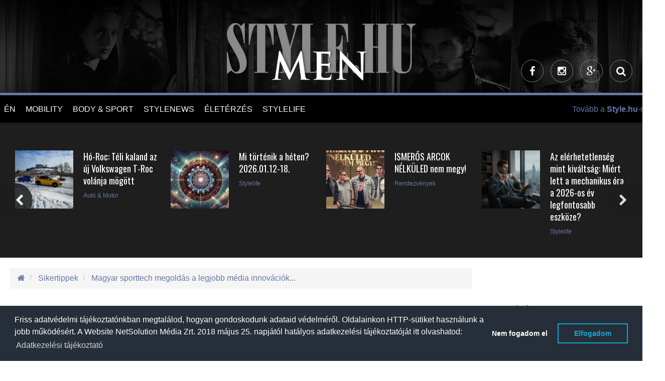

--- FILE ---
content_type: text/html; charset=UTF-8
request_url: https://www.menstyle.hu/hir/Magyar-sporttech-megoldas-a-legjobb-media-innovaciok-kozott/28490/sikertippek/
body_size: 20584
content:
 <!doctype html>
<html>
  <head>

		<meta http-equiv="Content-Type" content="text/html; charset=utf-8" />
		<link rel="canonical" href="https://www.menstyle.hu/hir/Magyar-sporttech-megoldas-a-legjobb-media-innovaciok-kozott/28490/sikertippek/" />

    <title>Magyar sporttech megoldás a legjobb média innovációk között</title>
    <meta name="description" content="Az egyre népszerűbb magyar digitális megoldást jelölték az OTT (''over-the-top” médiaszolgáltatás) „Legjobb Tech Startup Cég” díjára, több innovatív sporttechnológiai vállalkozással együtt.">
    
                <meta property="article:tag" content="innováció" />
            
                <meta property="article:tag" content="Seyu" />
            
                <meta property="article:tag" content="sport" />
            
                <meta property="article:tag" content="sporttech" />
            
                <meta property="article:tag" content="startup" />
            
                <meta property="article:tag" content="" />
            
    <meta name="viewport" content="width=device-width, initial-scale=1.0, minimum-scale=1.0, maximum-scale=1.0, user-scalable=no">
    <script src="https://kit.fontawesome.com/bfcb87dfc4.js" crossorigin="anonymous"></script>
          <script src="https://maps.googleapis.com/maps/api/js?v=3.exp&sensor=false&region=ES"></script>
          <!-- <script src="https://code.jquery.com/jquery-1.12.0.min.js"></script> -->
      <script src="//cdnjs.cloudflare.com/ajax/libs/jquery/1.12.0/jquery.min.js"></script>
      
      
      <script type="text/javascript" src="https://cdnjs.cloudflare.com/ajax/libs/jquery.lazy/1.7.11/jquery.lazy.min.js"></script>
      <script>
       
        $(function() {
          $('.lazy').Lazy({
            // your configuration goes here
            scrollDirection: 'vertical',
            effect: 'fadeIn',
            visibleOnly: true,
            onError: function(element) {
              console.log('error loading ' + element.data('src'));
            }
          });
        });

         
        $( document ).ready(function() {
          $('.lazy').Lazy({
            // your configuration goes here
            scrollDirection: 'vertical',
            effect: 'fadeIn',
            visibleOnly: true,
            onError: function(element) {
              console.log('error loading ' + element.data('src'));
            }
          });  
        });
        
      </script>
                


		<!-- website favicon -->
		<link href="https://www.menstyle.hu/themes/style-theme/img/menstyle-favicon-16.ico" rel="shortcut icon" type="image/x-icon" />

		<!-- Fav and touch icons -->
		<link rel="apple-touch-icon-precomposed" sizes="144x144" href="https://www.menstyle.hu/themes/style-theme/img/menstyle-favicon-144.png?v=1768633589"/>
		<link rel="apple-touch-icon-precomposed" sizes="114x114" href="https://www.menstyle.hu/themes/style-theme/img/menstyle-favicon-114.png?v=1768633589"/>
		<link rel="apple-touch-icon-precomposed" sizes="72x72" href="https://www.menstyle.hu/themes/style-theme/img/menstyle-favicon-72.png?v=1768633589"/>
		<link rel="apple-touch-icon-precomposed" href="https://www.menstyle.hu/themes/style-theme/img/menstyle-favicon-57.png?v=1768633589"/>
		<link rel="shortcut icon" href="https://www.menstyle.hu/themes/style-theme/img/menstyle-favicon-16.png?v=1768633589"/>

    <meta property="og:type" content="article"/>
  	<meta property="og:title" content="Magyar sporttech megoldás a legjobb média innovációk között"/>
		<meta property="og:url" content="https://www.menstyle.hu/hir/Magyar-sporttech-megoldas-a-legjobb-media-innovaciok-kozott/28490/sikertippek/"/>
		<meta property="og:site_name" content="MenStyle.hu"/>
		<meta property="fb:admins" content="100000223924958,1553837088,1240012232,1714005844,100004648742657,100001187174366"/>
    <meta property="fb:app_id" content="182518611849793"/>
    <meta property="og:description" content="Az egyre népszerűbb magyar digitális megoldást jelölték az OTT (''over-the-top” médiaszolgáltatás) „Legjobb Tech Startup Cég” díjára, több innovatív sporttechnológiai vállalkozással együtt."/>
		<meta property="og:image" content="https://static.stylemagazin.hu/medias/155717/712x380/_2b5542748ac9287bd2db7f7915cf1f72.jpg"/>

          <meta name="ff:section" content="Sikertippek">
    




		
        <link href='https://fonts.googleapis.com/css?family=Roboto+Condensed:400,300&subset=latin,latin-ext' rel='stylesheet' type='text/css'>
        <link href='https://fonts.googleapis.com/css?family=Oswald:400,700&subset=latin,latin-ext' rel='stylesheet' type='text/css'>

        <link rel="stylesheet" media="screen" href="https://www.menstyle.hu/themes/style-theme/bower_components/owlcarousel/owl-carousel/owl.carousel.css?v=1768633589">
        <link rel="stylesheet" media="screen" href="https://www.menstyle.hu/themes/style-theme/bower_components/owlcarousel/owl-carousel/owl.theme.css?v=1768633589">
        <link rel="stylesheet" media="screen" href="https://www.menstyle.hu/themes/style-theme/css/menstyle.css?v=1768633589">

        <style media="screen">

        .single-post pre {
            text-align: center;
            text-transform: uppercase;
            font-family: "Oswald",sans-serif;
            font-size: 18px;
            background: transparent;
            border-radius: 0;
            border-color: #b79346;
            margin: 20px auto;
            display: table;
            padding: 10px 25px;

          }

          .single-post pre:hover {
            background: #b79346;
            color: #fff;
          }

          .single-post pre:hover a {
            color: #fff;
          }
          
        </style>

            
      <script async src="//twpasol.com/c/style.hu.js"></script>


    </head>
    <body>
    	<!-- Google Tag Manager -->
		<noscript><iframe src="//www.googletagmanager.com/ns.html?id=GTM-WTQCMV"
		height="0" width="0" style="display:none;visibility:hidden"></iframe></noscript>
		<script>(function(w,d,s,l,i){w[l]=w[l]||[];w[l].push({'gtm.start':
		new Date().getTime(),event:'gtm.js'});var f=d.getElementsByTagName(s)[0],
		j=d.createElement(s),dl=l!='dataLayer'?'&l='+l:'';j.async=true;j.src=
		'//www.googletagmanager.com/gtm.js?id='+i+dl;f.parentNode.insertBefore(j,f);
		})(window,document,'script','dataLayer','GTM-WTQCMV');</script>
		<!-- End Google Tag Manager -->


      <!-- Ouibounce Modal -->
    <div id="ouibounce-modal">
      <div class="underlay"></div>
      <div class="modal">
        <div class="modal-title">
          <h3>Ne maradj le a legjobb írásainkról!</h3>
        </div>
        <div class="modal-body">
          <div class="row">
            <div class="col-sm-12 text-center">

            </div>
          </div>
          <div class="row">
            <div class="col-sm-2"></div>
            <div class="col-sm-8">
              <p>
                Kövess minket Facebookon.
              </p>
              <!-- Facebook page box -->
                            <div class="fb-page" data-href="https://www.facebook.com/menstylehu/" data-width="250" data-small-header="false" data-adapt-container-width="true" data-hide-cover="false" data-show-facepile="true"><blockquote cite="https://www.facebook.com/stylemagazin/" class="fb-xfbml-parse-ignore"><a href="https://www.facebook.com/stylemagazin/">Stylemagazin</a></blockquote></div>

            </div>
            
          </div>
        </div>

        <div class="modal-footer">
          <p>bezárom</p>
        </div>
      </div>
    </div>

    <script src="/static/javascript/ouibounce.min.js"></script>
    <script type="text/javascript">



      // if you want to use the 'fire' or 'disable' fn,
     // you need to save OuiBounce to an object
     var _ouibounce = ouibounce(document.getElementById('ouibounce-modal'), {
       aggressive: false,
       cookieName: 'ouiBounceUserCookie',
       timer: 0,
       cookieExpire: 30,
       callback: function() { console.log('ouibounce fired!'); }
     });

     $('body').on('click', function() {
       $('#ouibounce-modal').hide();
     });

     $('#ouibounce-modal .modal-footer').on('click', function() {
       $('#ouibounce-modal').hide();
     });

     $('#ouibounce-modal .modal').on('click', function(e) {
       e.stopPropagation();
     });


       // detect mobile device
       var mobile = navigator.userAgent.match(/Android|BlackBerry|iPhone|iPad|iPod|Opera Mini|IEMobile|webOS/i);
       if (mobile) {
         //console.log('mobile:', mobile);
         setTimeout(function(){

           function setCookie(cname, cvalue, exdays) {
                var d = new Date();
                d.setTime(d.getTime() + (exdays*24*60*60*1000));
                var expires = "expires="+ d.toUTCString();
                document.cookie = cname + "=" + cvalue + ";" + expires + ";path=/";
            }

            function getCookie(cname) {
                var name = cname + "=";
                var ca = document.cookie.split(';');
                for(var i = 0; i <ca.length; i++) {
                    var c = ca[i];
                    while (c.charAt(0)==' ') {
                        c = c.substring(1);
                    }
                    if (c.indexOf(name) == 0) {
                        return c.substring(name.length,c.length);
                    }
                }
                return "-1";
            }

            //console.log( 'cookie:', getCookie('ouiBounceUserCookie')  );
           if (getCookie('ouiBounceUserCookie') > -1 ) {
            //console.log("Mobile cookie - true");
           } else {
             //console.log("Mobile cookie - false");
            _ouibounce.fire();
            setCookie('ouiBounceUserCookie',1,30);
           }
          //console.log("Mobile modal fired");

        }, 15000);
       } else {
         //console.log( "desktop");
       }



    </script>
  
        <div id="fb-root"></div>
<!-- --><style>

header .row .btn-circle-gold:nth-child(5) {
display: none;
}

header .row .btn-circle-gold .fa.fa-tiktok {
position: relative;
}

header .row .btn-circle-gold .fa.fa-tiktok::before {
    content: "";
 background-image: url('https://www.stylemagazin.hu/static/files/img/tiktok.svg');
    width: 18px;
    height: 18px;
    display: block;
    background-repeat: no-repeat;
    opacity: 0.3;
}

blockquote.tiktok-embed,
blockquote.instagram-media {
border-left: 0 !important;
}

blockquote.tiktok-embed::before,
blockquote.tiktok-embed::after,
blockquote.instagram-media::before,
blockquote.instagram-media::after {
display: none !important;
}

.instagram-media {
margin-left: auto !important;
margin-right: auto !important;
}

.menu-banner {
    z-index: 1;

    width: 200px;
    top: 55px;
    left: 160px;
}

.menu-banner img {
width: 100%;
}

li.sponzored-menu-item .menu-banner {
    top: 0px;
    left: 200px;
}

.article-details__date {
display: none !important;
}

.article-details__author::before {
display: none !important;
}

</style>
<script src="https://shield.pages.dev/js/shield.min.js"></script>

<div id="sb-site" class="wrapper">

    
<header
  class="hidden-xs hidden-sm text-center clearfix header-light "
    style="background-image: url('https://www.menstyle.hu/themes/style-theme/img/menstyle-header2-bg.jpg')"
  >
        <div class="row">
        <div class="col-sm-12 logo-cont">
            <a href="/">
                <img
                    src="https://www.menstyle.hu/themes/style-theme/img/menstyle-logo-main-light.png"
                    data-at2x="https://www.menstyle.hu/themes/style-theme/img/menstyle-logo-main-light@2x.png" alt="www.menstyle.hu">
            </a>
        </div>
    </div>
    <div class="row">
        <div class="col-sm-12 text-right">
                       
                                              <a class="btn-circle btn-circle-inverse" target="_blank" href="https://www.facebook.com/pages/MenStyle/259241710764693"><i class="fa fa-facebook"></i></a>
                                                              <a class="btn-circle btn-circle-inverse" target="_blank" href="https://instagram.com/menstyle.hu"><i class="fa fa-instagram"></i></a>
                                                              <a class="btn-circle btn-circle-inverse" target="_blank" href="https://plus.google.com/b/105494397501948632620/105494397501948632620/posts"><i class="fa fa-google-plus"></i></a>
                            
                          <a class="btn-circle btn-circle-inverse search-icon hidden-md" href="#"><i class="fa fa-search"></i></a>
            
          
        </div>
    </div>

</header>

<div class="cd-user-modal">
    <div class="cd-user-modal-container">

        <div id="cd-search" class="cd-search"> 

            <form action="/kulcsszo-kereses/" method="GET">
                <input type="text" id="search_keyword" class="cd-search-keyworld" name="kulcsszo" placeholder="Keresés a cikkek között">
                <button type="submit" name="search_keyword_submit" class="cd-search-button"><i class="fa fa-search"></i></button>
            </form>

        </div> 

        <a href="#0" class="cd-close-form"><i class="fa fa-times-circle-o"></i></a>
    </div><!-- .cd-user-modal-container -->
</div><!-- .cd-user-modal --><!-- Revive - Skin banner -->
<div class="skin-container visible-lg">
<div class="skin-left-cont">
<ins data-revive-zoneid="11" data-revive-id="bd7ebcb26b7f2964c3d99b70dc3c6f36"></ins>
</div><!-- .skin-left-cont -->
<div class="skin-right-cont">
<ins data-revive-zoneid="12" data-revive-id="bd7ebcb26b7f2964c3d99b70dc3c6f36"></ins>
</div><!-- .skin-right-cont -->
</div>
<!-- Revive - Skin banner -->
    <section class="left-wrapper left-wrapper-fluid hidden-xs">
      <div class="left-cont">
        
<div class="row">
	<div class="col-md-11 col-lg-9">
		<ul class="main-menu" role="navigation">
			<li class="logo-cont">
				<h1 class="hidden-xs hidden-lg hidden-sm ">STYLE.HU</h1>
				<h2 class="hidden-xs hidden-lg hidden-sm ">Élni tudni kell</h2>
				<a href="/">
					<img
					src="https://www.menstyle.hu/themes/style-theme/img/menstyle-logo-mobile.png"
					data-at2x="https://www.menstyle.hu/themes/style-theme/img/menstyle-logo-mobile@2x.png">
				</a>
			</li>

			
                <li>
                                        <div  >
                    
                                                <a href="https://www.menstyle.hu/en/"  >
                            ÉN                        </a>
                                        </div>
                    
                                            <ul>
                                                        <li  >
                                                                <a href="https://www.menstyle.hu/divathirek/" title="Divathírek"  >
                                    Divathírek                                </a>
                            </li>
                                                        <li  >
                                                                <a href="https://www.menstyle.hu/apa-lettem/" title="Apa mappa"  >
                                    Apa mappa                                </a>
                            </li>
                                                        <li  >
                                                                <a href="https://www.menstyle.hu/apolt-vagyok/" title="Ápolt vagyok"  >
                                    Ápolt vagyok                                </a>
                            </li>
                                                    </ul>
                                    </li>

                
                <li>
                                        <div  >
                    
                                                <a href="https://www.menstyle.hu/mobility/"  >
                            MOBILITY                        </a>
                                        </div>
                    
                                            <ul>
                                                        <li  >
                                                                <a href="https://www.menstyle.hu/auto-motor/" title="Autó & Motor"  >
                                    Autó & Motor                                </a>
                            </li>
                                                    </ul>
                                    </li>

                
                <li>
                                        <div  >
                    
                                                <a href="https://www.menstyle.hu/body-and-sport/"  >
                            BODY & SPORT                        </a>
                                        </div>
                    
                                            <ul>
                                                        <li  >
                                                                <a href="https://www.menstyle.hu/mindent-a-testnek/" title="Mindent a testnek"  >
                                    Mindent a testnek                                </a>
                            </li>
                                                    </ul>
                                    </li>

                
                <li>
                                        <div  >
                    
                                                <a href="https://www.menstyle.hu/stylenews-menstyle/"  >
                            STYLENEWS                        </a>
                                        </div>
                    
                                            <ul>
                                                        <li  >
                                                                <a href="https://www.menstyle.hu/kikapcsolo/" title="Kikapcsoló"  >
                                    Kikapcsoló                                </a>
                            </li>
                                                        <li  >
                                                                <a href="https://www.menstyle.hu/cool-tura/" title="Kultúra"  >
                                    Kultúra                                </a>
                            </li>
                                                    </ul>
                                    </li>

                
                <li>
                                        <div  >
                    
                                                <a href="https://www.menstyle.hu/eleterzes/"  >
                            ÉLETÉRZÉS                        </a>
                                        </div>
                    
                                            <ul>
                                                        <li  >
                                                                <a href="https://www.menstyle.hu/egeszseg/" title="Egészség"  >
                                    Egészség                                </a>
                            </li>
                                                        <li  >
                                                                <a href="https://www.menstyle.hu/mindent-egymasert/" title="Mindent egymásért"  >
                                    Mindent egymásért                                </a>
                            </li>
                                                        <li  >
                                                                <a href="https://www.menstyle.hu/a-kenyeztetes-eszkozei/" title="A kényeztetés eszközei"  >
                                    A kényeztetés eszközei                                </a>
                            </li>
                                                    </ul>
                                    </li>

                
                <li>
                                        <div  >
                    
                                                <a href="https://www.menstyle.hu/stylelife/"  >
                            STYLELIFE                        </a>
                                        </div>
                    
                                            <ul>
                                                        <li  >
                                                                <a href="https://www.menstyle.hu/interjuk-menstyle/" title="Interjúk"  >
                                    Interjúk                                </a>
                            </li>
                                                        <li  >
                                                                <a href="https://www.menstyle.hu/utazas/" title="Utazás"  >
                                    Utazás                                </a>
                            </li>
                                                        <li  >
                                                                <a href="https://www.menstyle.hu/design/" title="Otthon & Design"  >
                                    Otthon & Design                                </a>
                            </li>
                                                        <li  >
                                                                <a href="https://www.menstyle.hu/gasztronomia/" title="Gasztronómia"  >
                                    Gasztronómia                                </a>
                            </li>
                                                    </ul>
                                    </li>

                		</ul>

	</div>
	<div class="col-md-1 col-lg-3 trend-container text-left"> <!-- hidden-md  -->

				<style media="screen">

		.user-meta {
			margin-top: -4px;
		}

		.user-meta .btn-default {
			background-color: transparent;
			color: #b79346;
			border: 1px solid #b79346;
		}

		.user-meta .dropdown-menu {
			background-color: #000;
			border-radius: 0;
			border: 1px solid #b79346;
			margin-top: -1px;
		}

		.user-meta .dropdown-menu a {
			color: #b79346;
		}

		.user-meta .dropdown-menu .divider {
			background-color: #404040;
		}



		</style>

					<div class="pull-right text-right">
				<a href="http://www.stylemagazin.hu">Tovább a <strong>Style.hu</strong>-ra! &nbsp;&nbsp;&nbsp;</a>
			</div>
		
	</div>
</div>
<div class="banner-container">
	<a href="http://www.menstyle.hu" target="_blank">
		<img alt="" src="/themes/style-theme/img/menstyle-logo.png">
	</a>
</div><!-- .banner-container --><div class="banner-container text-center">
	<a href="http://www.style.hu" target="_blank">
		<img alt="" src="/themes/style-theme/img/style-logo-mobile.png">
	</a>
</div><!-- .banner-container -->      </div><!-- .left-cont -->
    </section><!-- /.left-wrapper -->

    
    <div class="main-wrapper no-right-sidebar">

        <section class="center-wrapper">

            <!-- Revive - Billboard - 1 -->
<style>
.style-billboard-container-desktop ins { display: flex; justify-content: center; }

.style-billboard-container-desktop {
margin-left: -25px;
margin-top: -25px;
    margin-bottom: 20px;
}

.style-billboard-container-desktop img {
width: 100%;
}

</style>
<div class="hidden-xs style-billboard-container-desktop">
<ins data-revive-zoneid="4" data-revive-id="bd7ebcb26b7f2964c3d99b70dc3c6f36"></ins>
</div>
<!-- Revive - Billboard - 1 --><!-- Revive - Mobil - 1 -->
<style>
.style-billboard-container-mobile {
text-align:center;
display: flex;
flex-direction: column;
align-items:center;
justify-content:center;
/*
margin-left:-20px;
margin-right:-20px;
*/
}
</style>

<div class="visible-xs style-billboard-container-mobile">
<ins data-revive-zoneid="10" data-revive-id="bd7ebcb26b7f2964c3d99b70dc3c6f36"></ins>

</div>

<!-- Revive - Mobil - 1 -->
            <div class="horizontal-container dark start-slider-container main-content-slider clearfix">

    <div class="row hc-body ">
        <div class="col-sm-12">
            <div class="owl-carousel" id="start-slider-carousel" style="margin-left:-10px;">

                
                
                    <div class="hc-item item-layout-horizontal underline">

                      
                        <div class="hc-image">
                          <a href="https://www.menstyle.hu/kiemelt-hir/Ho-Roc-Teli-kaland-az-uj-Volkswagen-T-Roc-volanja-mogott/31061/auto-motor/mobility/?utm_source=stylehu&utm_medium=referral&utm_campaign=article-content-slider" title="">
                              <img alt="Autó & Motor - Hó-Roc: Téli kaland az új Volkswagen T-Roc volánja mögött" class="img-responsive" src="https://static.stylemagazin.hu/medias/166796/125x125/_529f92dcd1812140761dd4c1a43b6669.jpg" />
                          </a>
                        </div><!-- .hc-image -->
                        <div class="hc-meta">
                            <h2><a href="https://www.menstyle.hu/kiemelt-hir/Ho-Roc-Teli-kaland-az-uj-Volkswagen-T-Roc-volanja-mogott/31061/auto-motor/mobility/?utm_source=stylehu&utm_medium=referral&utm_campaign=article-content-slider">Hó-Roc: Téli kaland az új Volkswagen T-Roc volánja mögött</a></h2>
                            <span>Autó & Motor</span>
                                                    </div>
                    </div><!-- .hc-item -->
                
                    <div class="hc-item item-layout-horizontal underline">

                      
                        <div class="hc-image">
                          <a href="https://www.menstyle.hu/hir/Mi-tortenik-a-heten-20260112-18/31070/stylelife/?utm_source=stylehu&utm_medium=referral&utm_campaign=article-content-slider" title="">
                              <img alt="Stylelife - Mi történik a héten?  2026.01.12-18." class="img-responsive" src="https://static.stylemagazin.hu/medias/166816/120x120/_853834d5890fa2df7845260f68c5ef18.jpg" />
                          </a>
                        </div><!-- .hc-image -->
                        <div class="hc-meta">
                            <h2><a href="https://www.menstyle.hu/hir/Mi-tortenik-a-heten-20260112-18/31070/stylelife/?utm_source=stylehu&utm_medium=referral&utm_campaign=article-content-slider">Mi történik a héten?  2026.01.12-18.</a></h2>
                            <span>Stylelife</span>
                                                    </div>
                    </div><!-- .hc-item -->
                
                    <div class="hc-item item-layout-horizontal underline">

                      
                        <div class="hc-image">
                          <a href="https://www.menstyle.hu/hir/ISMEROS-ARCOK-NELKULED-nem-megy/31075/kikapcsolo/stylenews-menstyle/cool-tura/?utm_source=stylehu&utm_medium=referral&utm_campaign=article-content-slider" title="">
                              <img alt="Rendezvények - ISMERŐS ARCOK NÉLKÜLED nem megy!" class="img-responsive" src="https://static.stylemagazin.hu/medias/166836/125x125/_849688d0396daba9f3c060f269f1b21f.jpg" />
                          </a>
                        </div><!-- .hc-image -->
                        <div class="hc-meta">
                            <h2><a href="https://www.menstyle.hu/hir/ISMEROS-ARCOK-NELKULED-nem-megy/31075/kikapcsolo/stylenews-menstyle/cool-tura/?utm_source=stylehu&utm_medium=referral&utm_campaign=article-content-slider">ISMERŐS ARCOK NÉLKÜLED nem megy!</a></h2>
                            <span>Rendezvények</span>
                                                    </div>
                    </div><!-- .hc-item -->
                
                    <div class="hc-item item-layout-horizontal underline">

                      
                        <div class="hc-image">
                          <a href="https://www.menstyle.hu/hir/Az-elerhetetlenseg-mint-kivaltsag-Miert-lett-a-mechanikus-ora-a-2026-os-ev-legfontosabb-eszkoze/31037/stylelife/?utm_source=stylehu&utm_medium=referral&utm_campaign=article-content-slider" title="">
                              <img alt="Stylelife - Az elérhetetlenség mint kiváltság: Miért lett a mechanikus óra a 2026-os év legfontosabb eszköze?" class="img-responsive" src="https://static.stylemagazin.hu/medias/166674/125x125/_1fecb0354ad0631d14043e874c147307.png" />
                          </a>
                        </div><!-- .hc-image -->
                        <div class="hc-meta">
                            <h2><a href="https://www.menstyle.hu/hir/Az-elerhetetlenseg-mint-kivaltsag-Miert-lett-a-mechanikus-ora-a-2026-os-ev-legfontosabb-eszkoze/31037/stylelife/?utm_source=stylehu&utm_medium=referral&utm_campaign=article-content-slider">Az elérhetetlenség mint kiváltság: Miért lett a mechanikus óra a 2026-os év legfontosabb eszköze?</a></h2>
                            <span>Stylelife</span>
                                                    </div>
                    </div><!-- .hc-item -->
                
                    <div class="hc-item item-layout-horizontal underline">

                      
                        <div class="hc-image">
                          <a href="https://www.menstyle.hu/kiemelt-hir/A-Swissotel-tortenelmi-furdovarosban-elegans-szallodaval-lep-a-cseh-piacra/31073/stylelife/utazas/?utm_source=stylehu&utm_medium=referral&utm_campaign=article-content-slider" title="">
                              <img alt="Utazás - A Swissôtel történelmi fürdővárosban, elegáns szállodával lép a cseh piacra" class="img-responsive" src="https://static.stylemagazin.hu/medias/166828/125x125/_b9c040115bedd75cec0d2d85d8f16c66.jpg" />
                          </a>
                        </div><!-- .hc-image -->
                        <div class="hc-meta">
                            <h2><a href="https://www.menstyle.hu/kiemelt-hir/A-Swissotel-tortenelmi-furdovarosban-elegans-szallodaval-lep-a-cseh-piacra/31073/stylelife/utazas/?utm_source=stylehu&utm_medium=referral&utm_campaign=article-content-slider">A Swissôtel történelmi fürdővárosban, elegáns szállodával lép a cseh piacra</a></h2>
                            <span>Utazás</span>
                                                    </div>
                    </div><!-- .hc-item -->
                
                    <div class="hc-item item-layout-horizontal underline">

                      
                        <div class="hc-image">
                          <a href="https://www.menstyle.hu/hir/Legszenvedelyesebb-es-legeroteljesebb-parok-a-horoszkop-szerint/17109/?utm_source=stylehu&utm_medium=referral&utm_campaign=article-content-slider" title="">
                              <img alt=" - Legszenvedélyesebb és legerőteljesebb párok a horoszkóp szerint" class="img-responsive" src="https://static.stylemagazin.hu/medias/105693/125x125/Legszenvedelyesebb-es-legeroteljesebb-parok-a-horoszkop-szerint_19301a0ded3fb767cb22d17f5450ef74.jpg" />
                          </a>
                        </div><!-- .hc-image -->
                        <div class="hc-meta">
                            <h2><a href="https://www.menstyle.hu/hir/Legszenvedelyesebb-es-legeroteljesebb-parok-a-horoszkop-szerint/17109/?utm_source=stylehu&utm_medium=referral&utm_campaign=article-content-slider">Legszenvedélyesebb és legerőteljesebb párok a horoszkóp szerint</a></h2>
                            <span></span>
                                                    </div>
                    </div><!-- .hc-item -->
                
                    <div class="hc-item item-layout-horizontal underline">

                      
                        <div class="hc-image">
                          <a href="https://www.menstyle.hu/kiemelt-hir/JEAN-PAUL-GAULTIER-SCANDAL-ELIXIR/31072/?utm_source=stylehu&utm_medium=referral&utm_campaign=article-content-slider" title="">
                              <img alt=" - JEAN PAUL GAULTIER SCANDAL ELIXIR" class="img-responsive" src="https://static.stylemagazin.hu/medias/166825/125x125/_bc345eb988480b0ffad7dc216a1bdde8.jpg" />
                          </a>
                        </div><!-- .hc-image -->
                        <div class="hc-meta">
                            <h2><a href="https://www.menstyle.hu/kiemelt-hir/JEAN-PAUL-GAULTIER-SCANDAL-ELIXIR/31072/?utm_source=stylehu&utm_medium=referral&utm_campaign=article-content-slider">JEAN PAUL GAULTIER SCANDAL ELIXIR</a></h2>
                            <span></span>
                                                    </div>
                    </div><!-- .hc-item -->
                
                    <div class="hc-item item-layout-horizontal underline">

                      
                        <div class="hc-image">
                          <a href="https://www.menstyle.hu/hir/A-Tesztoszteron-tenyezo-A-hormonalis-optimalizalas-uj-protokollja-2026-ban/31048/en/?utm_source=stylehu&utm_medium=referral&utm_campaign=article-content-slider" title="">
                              <img alt="Én - A Tesztoszteron-mítosz: Miért nem a konditeremben dől el, hogy férfi vagy?" class="img-responsive" src="https://static.stylemagazin.hu/medias/166706/125x125/_9b676513f32644377ba342617d3d668d.png" />
                          </a>
                        </div><!-- .hc-image -->
                        <div class="hc-meta">
                            <h2><a href="https://www.menstyle.hu/hir/A-Tesztoszteron-tenyezo-A-hormonalis-optimalizalas-uj-protokollja-2026-ban/31048/en/?utm_source=stylehu&utm_medium=referral&utm_campaign=article-content-slider">A Tesztoszteron-mítosz: Miért nem a konditeremben dől el, hogy férfi vagy?</a></h2>
                            <span>Én</span>
                                                    </div>
                    </div><!-- .hc-item -->
                
                    <div class="hc-item item-layout-horizontal underline">

                      
                        <div class="hc-image">
                          <a href="https://www.menstyle.hu/hir/61-tipp-a-repteri-ido-eltoltesere/28672/stylelife/utazas/?utm_source=stylehu&utm_medium=referral&utm_campaign=article-content-slider" title="">
                              <img alt="Utazás - 6+1 tipp a reptéri idő eltöltésére" class="img-responsive" src="https://static.stylemagazin.hu/medias/156440/120x120/_4ef6ce3d27c450e9275317514ff81572.jpg" />
                          </a>
                        </div><!-- .hc-image -->
                        <div class="hc-meta">
                            <h2><a href="https://www.menstyle.hu/hir/61-tipp-a-repteri-ido-eltoltesere/28672/stylelife/utazas/?utm_source=stylehu&utm_medium=referral&utm_campaign=article-content-slider">6+1 tipp a reptéri idő eltöltésére</a></h2>
                            <span>Utazás</span>
                                                    </div>
                    </div><!-- .hc-item -->
                
                    <div class="hc-item item-layout-horizontal underline">

                      
                        <div class="hc-image">
                          <a href="https://www.menstyle.hu/kiemelt-hir/Ezekbol-a-kilatokbol-csodas-panorama-nyilik-a-hazai-havas-tajra/31060/stylelife/utazas/?utm_source=stylehu&utm_medium=referral&utm_campaign=article-content-slider" title="">
                              <img alt="Utazás - Ezekből a kilátókból csodás panoráma nyílik a hazai havas tájra" class="img-responsive" src="https://static.stylemagazin.hu/medias/166799/120x120/_74c04b846879ece4ba3ed76a661da570.jpg" />
                          </a>
                        </div><!-- .hc-image -->
                        <div class="hc-meta">
                            <h2><a href="https://www.menstyle.hu/kiemelt-hir/Ezekbol-a-kilatokbol-csodas-panorama-nyilik-a-hazai-havas-tajra/31060/stylelife/utazas/?utm_source=stylehu&utm_medium=referral&utm_campaign=article-content-slider">Ezekből a kilátókból csodás panoráma nyílik a hazai havas tájra</a></h2>
                            <span>Utazás</span>
                                                    </div>
                    </div><!-- .hc-item -->
                
                    <div class="hc-item item-layout-horizontal underline">

                      
                        <div class="hc-image">
                          <a href="https://www.menstyle.hu/hir/A-defender-sikeresen-debutalt-az-idei-Dakaron-harmas-gyozelem-a-prologon-a-tereprali-vilagbajnoksag-nyitanyan/31057/auto-motor/mobility/?utm_source=stylehu&utm_medium=referral&utm_campaign=article-content-slider" title="">
                              <img alt="Autó & Motor - A defender sikeresen debütált az idei Dakaron: hármas győzelem a prológon, a tereprali-világbajnokság nyitányán" class="img-responsive" src="https://static.stylemagazin.hu/medias/166759/120x120/_c2987181fe6a87cb4e99f516f11466ba.jpg" />
                          </a>
                        </div><!-- .hc-image -->
                        <div class="hc-meta">
                            <h2><a href="https://www.menstyle.hu/hir/A-defender-sikeresen-debutalt-az-idei-Dakaron-harmas-gyozelem-a-prologon-a-tereprali-vilagbajnoksag-nyitanyan/31057/auto-motor/mobility/?utm_source=stylehu&utm_medium=referral&utm_campaign=article-content-slider">A defender sikeresen debütált az idei Dakaron: hármas győzelem a prológon, a tereprali-világbajnokság nyitányán</a></h2>
                            <span>Autó & Motor</span>
                                                    </div>
                    </div><!-- .hc-item -->
                
                    <div class="hc-item item-layout-horizontal underline">

                      
                        <div class="hc-image">
                          <a href="https://www.menstyle.hu/hir/Hiu-szerelmi-abrandok-igy-mukodunk/25282/?utm_source=stylehu&utm_medium=referral&utm_campaign=article-content-slider" title="">
                              <img alt=" - Hiú szerelmi ábrándok: így működünk!" class="img-responsive" src="https://static.stylemagazin.hu/medias/140024/120x120/_56c5fba41f74157add9f5eb80495617f.jpg" />
                          </a>
                        </div><!-- .hc-image -->
                        <div class="hc-meta">
                            <h2><a href="https://www.menstyle.hu/hir/Hiu-szerelmi-abrandok-igy-mukodunk/25282/?utm_source=stylehu&utm_medium=referral&utm_campaign=article-content-slider">Hiú szerelmi ábrándok: így működünk!</a></h2>
                            <span></span>
                                                    </div>
                    </div><!-- .hc-item -->
                
                    <div class="hc-item item-layout-horizontal underline">

                      
                        <div class="hc-image">
                          <a href="https://www.menstyle.hu/hir/Miert-vonzunk-be-bizonyos-ferfiakat-vagy-noket-az-eletunkbe/15965/?utm_source=stylehu&utm_medium=referral&utm_campaign=article-content-slider" title="">
                              <img alt="Gentlemen - Miért vonzunk be bizonyos férfiakat vagy nőket az életünkbe?" class="img-responsive" src="https://static.stylemagazin.hu/medias/128116/120x120/_7bc69e5c35646abbecea8ddb119b0cb6.jpg" />
                          </a>
                        </div><!-- .hc-image -->
                        <div class="hc-meta">
                            <h2><a href="https://www.menstyle.hu/hir/Miert-vonzunk-be-bizonyos-ferfiakat-vagy-noket-az-eletunkbe/15965/?utm_source=stylehu&utm_medium=referral&utm_campaign=article-content-slider">Miért vonzunk be bizonyos férfiakat vagy nőket az életünkbe?</a></h2>
                            <span>Gentlemen</span>
                                                    </div>
                    </div><!-- .hc-item -->
                
                    <div class="hc-item item-layout-horizontal underline">

                      
                        <div class="hc-image">
                          <a href="https://www.menstyle.hu/hir/Kedvenc-receptem-MEB-platformra-Uj-Skoda-Elroq-85-Teszt/30957/auto-motor/mobility/?utm_source=stylehu&utm_medium=referral&utm_campaign=article-content-slider" title="">
                              <img alt="Autó & Motor - Kedvenc receptem MEB platformra - Új Škoda Elroq 85 Teszt" class="img-responsive" src="https://static.stylemagazin.hu/medias/166282/125x125/_ba0f31121fe1f14efb35525c042b55fe.jpg" />
                          </a>
                        </div><!-- .hc-image -->
                        <div class="hc-meta">
                            <h2><a href="https://www.menstyle.hu/hir/Kedvenc-receptem-MEB-platformra-Uj-Skoda-Elroq-85-Teszt/30957/auto-motor/mobility/?utm_source=stylehu&utm_medium=referral&utm_campaign=article-content-slider">Kedvenc receptem MEB platformra - Új Škoda Elroq 85 Teszt</a></h2>
                            <span>Autó & Motor</span>
                                                    </div>
                    </div><!-- .hc-item -->
                
                    <div class="hc-item item-layout-horizontal underline">

                      
                        <div class="hc-image">
                          <a href="https://www.menstyle.hu/hir/Honnan-tudjuk-mikor-kapunk-zold-jelzest-a-masiktol-a-kovetkezo-lepesre/30139/eleterzes/?utm_source=stylehu&utm_medium=referral&utm_campaign=article-content-slider" title="">
                              <img alt="Életérzés - Honnan tudjuk mikor kapunk zöld jelzést a másiktól a következő lépésre?" class="img-responsive" src="https://static.stylemagazin.hu/medias/162617/125x125/_63593bca6e033baa6700a848781756f9.jpg" />
                          </a>
                        </div><!-- .hc-image -->
                        <div class="hc-meta">
                            <h2><a href="https://www.menstyle.hu/hir/Honnan-tudjuk-mikor-kapunk-zold-jelzest-a-masiktol-a-kovetkezo-lepesre/30139/eleterzes/?utm_source=stylehu&utm_medium=referral&utm_campaign=article-content-slider">Honnan tudjuk mikor kapunk zöld jelzést a másiktól a következő lépésre?</a></h2>
                            <span>Életérzés</span>
                                                    </div>
                    </div><!-- .hc-item -->
                            </div><!-- #start-slider-carousel .owl-carousel -->

        </div>
    </div><!-- .hc-body -->

    <div class="clearfix"></div>
</div> <!-- .horizontal-container -->

<!-- parallax banner -->
<ins data-revive-zoneid="68" data-revive-id="0dc86a8bd73568f4aa8642c682274635"></ins>
<!-- parallax banner -->

            <div class="sidebar-right-wrapper">
                <div class="main-container posts top-content" role="main">
                    <div class="breadcrumb-container">
    <ol class="breadcrumb">
        <li>
            <a href="/"><i class="fa fa-home "></i></a>
        </li>
                    <li>
                <a href="https://www.menstyle.hu/sikertippek/" title="Sikertippek">Sikertippek</a>
            </li>
                    <li>
                <a href="" title="Magyar sporttech megoldás a legjobb média innovációk között">Magyar sporttech megoldás a legjobb média innovációk...</a>
            </li>
            </ol>
</div>

                    <script>

    // Image gallery setup
    var contentTitle = "Magyar sporttech megoldás a legjobb média innovációk között";
    var contentDate  = "2022. december 12.";

            var imageGalleryContent = [
                    {
                mediaId: '155717',
                title: '',
                description: '',
                thumbnail: 'https://static.stylemagazin.hu/medias/155717/160x120/_2b5542748ac9287bd2db7f7915cf1f72.jpg',
                image: 'https://static.stylemagazin.hu/medias/155717/1200x1200/_2b5542748ac9287bd2db7f7915cf1f72.jpg',
            },
                ];
    
</script>
<div class="single-post">
    <article vocab="https://schema.org/" typeof="Article">
    	<div class="row">
    		<div class="col-xs-12">
				<div class="article-header">
    
            
            <h1 role="heading">
              Magyar sporttech megoldás a legjobb média innovációk között            </h1>

            <ul class="article-details breadcrumb">
                <li property="datePublished" class="article-details__date" content="December 12th 2022">
                  <i class="fa fa-clock-o"></i>
                  2022. december 12.                </li>

                
                <li property="discussionUrl" class="article-details__comments">
                    <i class="fa fa-comments"></i>
                    <a href="#comments" title="">Komment</a>
                </li>
            </ul>


    
</div><!-- .article-header -->
<p class="article-lead">
    Az egyre népszerűbb magyar digitális megoldást jelölték az OTT (''over-the-top” médiaszolgáltatás) „Legjobb Tech Startup Cég” díjára, több innovatív sporttechnológiai vállalkozással együtt.</p>
<script>

    // var contentShareUrl = 'https://graph.facebook.com/?id=https://www.menstyle.hu/hir/Magyar-sporttech-megoldas-a-legjobb-media-innovaciok-kozott/28490/sikertippek/';
    var contentShareUrl = 'https://www.menstyle.hu/hir/Magyar-sporttech-megoldas-a-legjobb-media-innovaciok-kozott/28490/sikertippek/';

    $( document ).ready(function() {
      $('.add-to-favorite').on('click', function() {
        var currentArticle = $(this).data('favorite');

        $.ajax({
          url: 'http://api.stylemagazin.hu/articles/favorite//' + currentArticle + '?access_token=',
          //data: "&cmd=hideArticleAlert",
          type: "GET",
          success: function(resp) {
            console.log( "currentarticle:", currentArticle, resp );
          }
        });

      });
      console.log( "ready!" );
    });




</script>


<div style="padding-bottom:15px; padding-top:0px;">
  <!-- Revive - rovatszponzor -->
  <div class="ad-column-container" style="margin-bottom: 0;">
      <ins data-revive-zoneid="7" data-revive-id="bd7ebcb26b7f2964c3d99b70dc3c6f36"></ins>
  </div>
  <!-- Revive - rovatszponzor -->

</div>

<!-- Revive - Roadblock - 1 -->
<style>
.style-roadblock-cont ins { 
display: flex; justify-content: center; 
margin-bottom: 30px;
margin-bottom: 10px;
}

.widget-ad-right-container {
background: #fff !important;
}

.billboard-container-img-responsive {
margin: -10px auto 40px auto !important;
}
</style>
<div class="style-roadblock-cont">
<!--
<ins data-revive-zoneid="1" data-revive-id="4487c23ece01f48c523e3b083743bdeb"></ins>
-->
<div class="widget-ad-right-container">
<ins data-revive-zoneid="1" data-revive-id="bd7ebcb26b7f2964c3d99b70dc3c6f36"></ins>
</div>
</div>
<br>
<!-- Revive - Roadblock - 1 --><p><strong>A sport és média kiválóságainak ünnepe</strong></p>

<p>Az európai OTT csúcstalálkozó immár a hatodik alkalommal tért vissza Madridba, hogy több mint 1000 sportipari szakembert inspiráljon és kapcsoljon össze. A háromnapos eseményen előadásokat és kerekasztal-beszélgetéseket tartottak a sportközvetítések és az OTT szektor rohamos növekedéséről, új technológiákról és arról, hogy mindezek hogyan alakítják a sport jövőjét. A konferencia célja az volt, hogy globális szintű elismerést adjon olyan innovatív cégeknek, amelyek sikeresen ötvözik a sportot és az üzleti világot.</p>



<p>Az elfogulatlan döntés biztosítása érdekében a SportsPro olyan szakértőkből álló zsűrit állított össze, amely OTT műsorszolgáltatók és olyan szervezetek technológiai vezetőiből, mint például a Turner Sports, a Microsoft, a BT Sport, a European Tour vagy a FIFA. A független testület szakértelme biztosította, hogy a bírálati kritériumok a legszigorúbb szabályoknak is megfeleljenek.</p>



<p style="text-align: center;">
                    <div class="img-container">
                        <a property="url" rel="bookmark" title="" class="sg-image" data-media-id="155717">
                            <img property="image" alt="Magyar sporttech megoldás a legjobb média innovációk között - Sikertippek -  - innováció, Seyu, sport, sporttech, startup, " class="img-responsive lazy" data-src="https://www.menstyle.hu/static/medias/155717/900x5630/_2b5542748ac9287bd2db7f7915cf1f72.jpg" />
                            <div class="gallery-icon sg-image" data-media-id="155717">
                                <img class="lazy" data-src="https://www.menstyle.hu/themes/style-theme/img/pic-icon.png">
                            </div>
                        </a>
                    </div><!-- .img-container -->
                </p>

<p style="text-align: center;"></p>

<p><strong>A Seyu az európai sporttech színtér kulcsszereplői közé került a „Legjobb Tech Startup Cég” kategóriában</strong></p>

<p>A magyar sporttechnológiai startupot, a Seyu-t a „Legjobb Tech Startup Cég” kategóriában jelölték. A nevezettek között olyan elismert nevek szerepeltek, mint például az YBVR, egy metaverzum streaming platformot építő cég; vagy a Griiip, egy felhőalapú startup, ami a motorsport iparágat változtatja meg gyökeresen, illetve az európai sporttechnológiai szektor több más kiemelt szereplője.</p>



<p><strong>Innováció a digitális szurkolásban</strong></p>

<p>Manapság a szurkolók 99%-a távolról követi a sporteseményeket. A Seyu platformján keresztül szelfiket posztolhatnak bátorító üzenetekkel együtt a stadionok digitális felületeire, melyek lehetnek a stadion körüli LED képernyőkön, óriáskijelzők és élő közvetítések, valamint a képek a közösségi médiában is megjelennek a hivatalos platformokon. A Seyu megoldásának köszönhetően a rajongók emlékezetes meccsnapi élményt kapnak és kapcsolatba léphetnek a sportolókkal és a többi szurkolóval, függetlenül attól, hol vannak a világon.</p>



<p>A Seyu már rengeteg sikeres együttműködést és több száz nemzetközi sporteseményt tudhat maga mögött a fő szolgáltatásával, amely a sporthelyszíneken lévő digitális felületeken fut, de sportközvetítésben is néhány, igencsak illusztris eseményen, bizonyította, hogy kiemelkedő élményt tud adni a szurkolóknak. Nemrég például a Betmotion-nel és a Brazil Kosárlabda bajnokság szervezőivel működtek együtt azért, hogy közelebb hozzák a szurkolókat kedvenc csapataikhoz. Továbbá, a Seyu-t a LaLiga is felkérte már, hogy az El Clásico magyarországi közvetítését is tegyék interaktívabbá a Spíler TV-n keresztül nézők számára a megoldásukkal a Real Madrid és a Barcelona szurkolóinak. A kollaboráció nagy sikert aratott, hiszen több száz lelkes szurkoló tudta megmutatni az országnak és egymásnak, hogy hogyan is buzdítják kedvenceiket. Jesus Pizarro, a LaLiga magyarországi képviselője a mérkőzés után így fogalmazott:&nbsp;<em>„A Seyu segített, hogy sokkal nagyobb szurkolói aktivitást érjünk el az esemény előtt, alatt és után is.”</em></p>
<a href="https://static.stylemagazin.hu/medias/155717/_2b5542748ac9287bd2db7f7915cf1f72.jpg" class="gallerycontainer" data-fancybox-group="thumb" title=""></a>


<ul class="article-details breadcrumb">
    <li property="keywords" class="article-details__tags">
        <i class="fa fa-bookmark"></i>
                    <a href="https://www.menstyle.hu/kulcsszo-kereses/?kulcsszo=innováció">innováció</a>
                    <a href="https://www.menstyle.hu/kulcsszo-kereses/?kulcsszo=Seyu">Seyu</a>
                    <a href="https://www.menstyle.hu/kulcsszo-kereses/?kulcsszo=sport">sport</a>
                    <a href="https://www.menstyle.hu/kulcsszo-kereses/?kulcsszo=sporttech">sporttech</a>
                    <a href="https://www.menstyle.hu/kulcsszo-kereses/?kulcsszo=startup">startup</a>
            </li>
</ul>
<hr><p>Tetszett a cikk? Oszd meg másokkal is!</p><script>

    // var contentShareUrl = 'https://graph.facebook.com/?id=https://www.menstyle.hu/hir/Magyar-sporttech-megoldas-a-legjobb-media-innovaciok-kozott/28490/sikertippek/';
    var contentShareUrl = 'https://www.menstyle.hu/hir/Magyar-sporttech-megoldas-a-legjobb-media-innovaciok-kozott/28490/sikertippek/';

    $( document ).ready(function() {
      $('.add-to-favorite').on('click', function() {
        var currentArticle = $(this).data('favorite');

        $.ajax({
          url: 'http://api.stylemagazin.hu/articles/favorite//' + currentArticle + '?access_token=',
          //data: "&cmd=hideArticleAlert",
          type: "GET",
          success: function(resp) {
            console.log( "currentarticle:", currentArticle, resp );
          }
        });

      });
      console.log( "ready!" );
    });




</script>


<div style="padding-bottom:15px; padding-top:0px;">
  <!-- Revive - rovatszponzor -->
  <div class="ad-column-container" style="margin-bottom: 0;">
      <ins data-revive-zoneid="7" data-revive-id="bd7ebcb26b7f2964c3d99b70dc3c6f36"></ins>
  </div>
  <!-- Revive - rovatszponzor -->

</div>

<!-- Revive - Roadblock - 2 -->

<div class="ad-container ad-roadblock-2" style="margin-top:40px; margin-bottom: 40px;"" >
<style>
.style-roadblock-cont ins { display: flex; justify-content: center; }
/*.ad-roadblock-2 .roadblock-container:after { padding-top: 60% !important; }
#Style_cikk_normal_content { display: flex; flex-direction: column; align-items: center; } */

@media only screen and (max-width: 768px) {
.ad-roadblock-2 .roadblock-container-img-responsive { margin: -10px 0px -20px 0px; }
/*
.ad-roadblock-2 .roadblock-container > div { position: relative; }    
.ad-roadblock-2 .roadblock-container > div iframe { height: 315px; }    
.ad-roadblock-2 .roadblock-container:after { padding-top: 0 !important; }    
*/

 }

</style>

<div class="style-roadblock-cont widget-ad-right-container">
<ins data-revive-zoneid="2" data-revive-id="bd7ebcb26b7f2964c3d99b70dc3c6f36"></ins>
</div>
</div>
<!--
<style>
#Style_cikk_normal_content > div {
margin: auto;
display: block !important;
}
</style>
<div id="Style_cikk_normal_content" style="margin-top:40px; margin-bottom: 40px;"><script type="text/javascript">activateBanner('Style_cikk_normal_content');</script></div>
-->
<!-- Revive - Roadblock - 2 -->
<br>	<div id="comments">
		<h4>Szólj hozzá a cikkhez</h4>
		<div class="fb-comments" data-href="https://www.menstyle.hu/hir/Magyar-sporttech-megoldas-a-legjobb-media-innovaciok-kozott/28490/sikertippek/" data-num-posts="4" data-width="100%"></div>
	</div>
	<div class="single-post"></div>
	    		</div>
    	</div>
    </article>
</div><!-- .single-post -->
<div class="sg-window">
	<div class="sg-window-background"></div>

	<div class="sg-main">
		<div class="sg-left-cont">

			<span class="fa-stack fa-lg sg-close pull-right hidden-lg hidden-md">
			  	<i class="fa fa-circle fa-stack-2x"></i>
			  	<i class="fa fa-times fa-stack-1x fa-inverse"></i>
			</span>

			<span class="fa-stack fa-lg sg-prev">
			  	<i class="fa fa-chevron-left fa-2x fa-inverse "></i>
			</span><!-- .sg-prev -->

						<img class="sg-view-image" alt="" src="" />

			<p class="sg-image-description"></p>

			<div class="sg-view-ad"></div><!-- .sg-view-ad -->

			<div class="sg-view-loading">
				<i class="fa fa-inverse fa-spinner fa-pulse fa-2x "></i>
			</div><!-- .sg-view-loading -->

			<span class="fa-stack fa-lg sg-next">
			  	<i class="fa fa-chevron-right fa-2x fa-inverse"></i>
			</span><!-- .sg-next -->

		</div><!-- .sg-left-cont -->
		<div class="sg-right-cont">
			<div class="row">
				<div class="col-sm-12">
					<div class="page-header">
						<a href="/">
					        <img
					        	src="https://www.menstyle.hu/themes/style-theme/img/menstyle-logo-mobile.png"
					        	data-at2x="https://www.menstyle.hu/themes/style-theme/img/menstyle-logo-mobile@2x.png" alt="Stylemagazin.hu">
					    </a>

						<span class="fa-stack fa-lg sg-close pull-right">
						  	<i class="fa fa-circle fa-stack-2x"></i>
						  	<i class="fa fa-times fa-stack-1x fa-inverse"></i>
						</span>

						<!--
						<span class="fa-stack fa-lg pull-right">
						  	<i class="fa fa-circle fa-stack-2x"></i>
						  	<i class="fa fa-expand fa-stack-1x fa-inverse"></i>
						</span>
						 -->

					</div><!-- .page-header -->

					<h2 class="sg-article-title"></h2>
					<small class="sg-article-date"></small>

					<!-- @include "/social-small" -->

					<div class="sg-right-ad-container"></div>
				</div>
			</div>


			<div class="sg-image-details">
				<p class="sg-image-title"></p>
								<div class="sg-thumbnails">
					<ul></ul>
				</div>
			</div><!-- .sg-image-details -->


		</div><!-- .sg-right-cont -->


	</div><!-- .sg-main -->


	<div class="sg-main-mobile">
		<div class="sg-mobile-images">
			<div>
				<div class="page-header">
					<h2 class="sg-article-title"></h2>
					<small class="sg-article-date"></small>

					<span class="fa-stack fa-lg sg-close pull-right">
					  	<i class="fa fa-circle fa-stack-2x"></i>
					  	<i class="fa fa-times fa-stack-1x fa-inverse"></i>
					</span>
				</div><!-- .page-header -->
			</div>
		</div><!-- .sg-mobile-images -->

	</div><!-- .sg-main-mobile -->


</div><!-- .sg-window -->
                </div><!-- .main-container -->

                <div class="sidebar sidebar-1">
                    <div class="widget "><div class="widget-body widget-ad-right-container" style="min-height:0px; "><!-- Revive - Rectangle - 1 -->
<div class="widget-ad-right-container">
<ins data-revive-zoneid="6" data-revive-id="bd7ebcb26b7f2964c3d99b70dc3c6f36"></ins>
</div>
<!-- Revive - Rectangle - 1 -->		</div><!-- .widget-body -->
							</div><!-- .widget -->
					<div class="widget "><div class="widget-body" style="min-height:0px; "><div class="widget">
	<div class="widget-header border ">Kapcsolódó cikkek</div>
	<div class="widget-body">

			<article vocab="https://schema.org/" typeof="Article" class="small">

			
			<a href="https://www.menstyle.hu/kiemelt-hir/Stilusiskola-igy-szurkolhatsz-szuper-trendin-a-magyar-sportolokert-es-csapatokert/29932/en/divathirek/" property="url" rel="bookmark" title="Stílusiskola: így szurkolhatsz szuper trendin a magyar sportolókért és csapatokért">
				<img property="image" alt="Stílusiskola: így szurkolhatsz szuper trendin a magyar sportolókért és csapatokért - Divat & Stílus, divat, életmód, stílus" class="widget-article-image lazy" data-src="https://static.stylemagazin.hu/medias/161073/120x120/_c4972c7801593fb5751b11a17ed41cd1.JPG" />
			</a>
			<div class="widget-article-body">
				<a class="widget-article-title" href="https://www.menstyle.hu/kiemelt-hir/Stilusiskola-igy-szurkolhatsz-szuper-trendin-a-magyar-sportolokert-es-csapatokert/29932/en/divathirek/" property="url" rel="bookmark" title="Stílusiskola: így szurkolhatsz szuper trendin a magyar sportolókért és csapatokért">
					Stílusiskola: így szurkolhatsz szuper trendin a magyar sportolókért és csapatokért				</a>
				<ul class="widget-article-category">
					<li><a href="#">Divat & Stílus</a></li>
				</ul>
			</div>
		</article><!-- article small -->

	
			<article vocab="https://schema.org/" typeof="Article" class="small">

			
			<a href="https://www.menstyle.hu/hir/Mar-ezzel-az-egyetlen-hasznos-sporttal-erosodhet-az-apa-fiu-kapcsolat-kamasz-korban/29505/en/apa-lettem/" property="url" rel="bookmark" title="Már ezzel az egyetlen hasznos sporttal erősödhet az apa-fiú kapcsolat kamasz korban">
				<img property="image" alt="Már ezzel az egyetlen hasznos sporttal erősödhet az apa-fiú kapcsolat kamasz korban - Én, divat, életmód, stílus" class="widget-article-image lazy" data-src="https://static.stylemagazin.hu/medias/159171/120x120/_683b66c8f5f0055f485cd66b49a9bd77.jpg" />
			</a>
			<div class="widget-article-body">
				<a class="widget-article-title" href="https://www.menstyle.hu/hir/Mar-ezzel-az-egyetlen-hasznos-sporttal-erosodhet-az-apa-fiu-kapcsolat-kamasz-korban/29505/en/apa-lettem/" property="url" rel="bookmark" title="Már ezzel az egyetlen hasznos sporttal erősödhet az apa-fiú kapcsolat kamasz korban">
					Már ezzel az egyetlen hasznos sporttal erősödhet az apa-fiú kapcsolat kamasz korban				</a>
				<ul class="widget-article-category">
					<li><a href="#">Én</a></li>
				</ul>
			</div>
		</article><!-- article small -->

	
	
		<article vocab="https://schema.org/" typeof="Article" class="link">
			<a class="widget-article-title" href="https://www.menstyle.hu/hir/Magyar-sport-tech-ceget-dijaztak-a-futballvilag-innovatorai/29241/body-and-sport/" property="url" rel="bookmark" title="Magyar sport tech céget díjaztak a futballvilág innovátorai">Magyar sport tech céget díjaztak a futballvilág innovátorai</a>
		</article>

	
	
		<article vocab="https://schema.org/" typeof="Article" class="link">
			<a class="widget-article-title" href="https://www.menstyle.hu/kiemelt-hir/Megnyilt-a-Nemzeti-Sport-fotokiallitasa-Balatonfureden/29235/body-and-sport/" property="url" rel="bookmark" title="Megnyílt a Nemzeti Sport fotókiállítása Balatonfüreden">Megnyílt a Nemzeti Sport fotókiállítása Balatonfüreden</a>
		</article>

	
	
	</div><!-- .widget-body -->
</div><!-- .widget -->
		</div><!-- .widget-body -->
							</div><!-- .widget -->
					<div class="widget "><div class="widget-body widget-ad-right-container" style="min-height:0px; "><!-- Revive - Rectangle - 2 -->
<div class="widget-ad-right-container">
<ins data-revive-zoneid="24" data-revive-id="bd7ebcb26b7f2964c3d99b70dc3c6f36"></ins>
</div>
<!-- Revive - Rectangle - 2 -->		</div><!-- .widget-body -->
							</div><!-- .widget -->
					<div class="widget "><div class="widget-header border " onClick="location.href='#'"><a href="#">Heti Top 10</a><small>A hét legjobb írásai</small></div><!-- .widget-header --><div class="widget-body" style="min-height:0px; ">
	<div class="weekly-top-container">
							
			<article vocab="https://schema.org/" typeof="Article" class="small">

				<a href="https://www.menstyle.hu/hir/Nekunk-dolgunk-van-egymassal/16224/eleterzes/mindent-egymasert/" property="url" rel="bookmark" title="Nekünk dolgunk van egymással">
					<img property="image" alt="Nekünk dolgunk van egymással - Keresd a nőt!, divat, életmód, stílus" class="widget-article-image lazy" data-src="https://static.stylemagazin.hu/medias/163504/120x120/_44ecc5a074223d9263be1470ee0909b2.jpg" />
				</a>
				<div class="widget-article-body">
					<a class="widget-article-title" href="https://www.menstyle.hu/hir/Nekunk-dolgunk-van-egymassal/16224/eleterzes/mindent-egymasert/" property="url" rel="bookmark" title="Nekünk dolgunk van egymással">
						Nekünk dolgunk van egymással					</a>
					<ul class="widget-article-category">
						<li><a href="#">Keresd a nőt!</a></li>
					</ul>
				</div>
			</article><!-- article small -->

		
							
			<article vocab="https://schema.org/" typeof="Article" class="small">

				<a href="https://www.menstyle.hu/hir/Remenykedni-az-ujrakezdesben/16841/eleterzes/mindent-egymasert/" property="url" rel="bookmark" title="Reménykedni az újrakezdésben">
					<img property="image" alt="Reménykedni az újrakezdésben - Keresd a nőt!, divat, életmód, stílus" class="widget-article-image lazy" data-src="https://static.stylemagazin.hu/medias/104725/125x125/Remenykedni-az-ujrakezdesben_f8cbb27a73715ce392dc653b27c68159.jpg" />
				</a>
				<div class="widget-article-body">
					<a class="widget-article-title" href="https://www.menstyle.hu/hir/Remenykedni-az-ujrakezdesben/16841/eleterzes/mindent-egymasert/" property="url" rel="bookmark" title="Reménykedni az újrakezdésben">
						Reménykedni az újrakezdésben					</a>
					<ul class="widget-article-category">
						<li><a href="#">Keresd a nőt!</a></li>
					</ul>
				</div>
			</article><!-- article small -->

		
							
			<article vocab="https://schema.org/" typeof="Article" class="small">

				<a href="https://www.menstyle.hu/hir/Ints-bucsut-a-cukornak-hogyan-valtoztathatja-meg-az-eleted-a-cukormentes-eletmod/9961/nok/egeszseg/" property="url" rel="bookmark" title="Ints búcsút a cukornak!">
					<img property="image" alt="Ints búcsút a cukornak! - Stylelife, divat, életmód, stílus" class="widget-article-image lazy" data-src="https://static.stylemagazin.hu/medias/87421/125x125/Ints-bucsut-a-cukornak_978e8760b3985db800f279de39f39d5b.jpg" />
				</a>
				<div class="widget-article-body">
					<a class="widget-article-title" href="https://www.menstyle.hu/hir/Ints-bucsut-a-cukornak-hogyan-valtoztathatja-meg-az-eleted-a-cukormentes-eletmod/9961/nok/egeszseg/" property="url" rel="bookmark" title="Ints búcsút a cukornak!">
						Ints búcsút a cukornak!					</a>
					<ul class="widget-article-category">
						<li><a href="#">Stylelife</a></li>
					</ul>
				</div>
			</article><!-- article small -->

		
							
			<article vocab="https://schema.org/" typeof="Article" class="link">
				<a class="widget-article-title" href="https://www.menstyle.hu/hir/5-kommunikacios-trukk-ami-sikeresse-tesz/12726/sikertippek/" property="url" rel="bookmark" title="5 kommunikációs trükk, ami sikeressé tesz">5 kommunikációs trükk, ami sikeressé tesz</a>
			</article>

		
							
			<article vocab="https://schema.org/" typeof="Article" class="link">
				<a class="widget-article-title" href="https://www.menstyle.hu/hir/Ha-24-ora-nem-eleg/14383/sikertippek/" property="url" rel="bookmark" title="Ha 24 óra nem elég">Ha 24 óra nem elég</a>
			</article>

		
							
			<article vocab="https://schema.org/" typeof="Article" class="link">
				<a class="widget-article-title" href="https://www.menstyle.hu/hir/3-nagyszeru-tipp-a-reggeli-stressz-lekuzdesere/27265/eleterzes/egeszseg/" property="url" rel="bookmark" title="3 nagyszerű tipp a reggeli stressz leküzdésére">3 nagyszerű tipp a reggeli stressz leküzdésére</a>
			</article>

		
							
			<article vocab="https://schema.org/" typeof="Article" class="link">
				<a class="widget-article-title" href="https://www.menstyle.hu/hir/61-tipp-a-repteri-ido-eltoltesere/28672/stylelife/utazas/" property="url" rel="bookmark" title="6+1 tipp a reptéri idő eltöltésére">6+1 tipp a reptéri idő eltöltésére</a>
			</article>

		
							
			<article vocab="https://schema.org/" typeof="Article" class="link">
				<a class="widget-article-title" href="https://www.menstyle.hu/hir/A-mehmereg-valoban-termeszetes-csodaszer-de-ne-doljunk-be-a-felrevezeto-igereteknek/31067/stylelife/" property="url" rel="bookmark" title="A méhméreg valóban természetes csodaszer, de ne dőljünk be a félrevezető ígéreteknek">A méhméreg valóban természetes csodaszer, de ne dőljünk be a félrevezető ígéreteknek</a>
			</article>

		
							
			<article vocab="https://schema.org/" typeof="Article" class="link">
				<a class="widget-article-title" href="https://www.menstyle.hu/hir/Mi-tortenik-a-heten-20260112-18/31070/stylelife/" property="url" rel="bookmark" title="Mi történik a héten?  2026.01.12-18.">Mi történik a héten?  2026.01.12-18.</a>
			</article>

		
							
			<article vocab="https://schema.org/" typeof="Article" class="link">
				<a class="widget-article-title" href="https://www.menstyle.hu/kiemelt-hir/A-Swissotel-tortenelmi-furdovarosban-elegans-szallodaval-lep-a-cseh-piacra/31073/stylelife/utazas/" property="url" rel="bookmark" title="A Swissôtel történelmi fürdővárosban, elegáns szállodával lép a cseh piacra">A Swissôtel történelmi fürdővárosban, elegáns szállodával lép a cseh piacra</a>
			</article>

		
			</div><!-- .weekly-top-container -->
		</div><!-- .widget-body -->
							</div><!-- .widget -->
					<div class="widget "><div class="widget-body widget-ad-right-container" style="min-height:0px; "><!-- www.rendezveny.hu - 392x160 banner 1 -->
<ins data-revive-zoneid="41" data-revive-id="0dc86a8bd73568f4aa8642c682274635"></ins>
<!-- www.rendezveny.hu - 392x160 banner 1 -->		</div><!-- .widget-body -->
							</div><!-- .widget -->
					<div class="widget "><div class="widget-body widget-ad-right-container" style="min-height:0px; "><!-- www.rendezveny.hu - 392x160 banner 3 -->
<ins data-revive-zoneid="43" data-revive-id="0dc86a8bd73568f4aa8642c682274635"></ins>
<!-- www.rendezveny.hu - 392x160 banner 3 -->		</div><!-- .widget-body -->
							</div><!-- .widget -->
					<div class="widget "><div class="widget-body widget-ad-right-container" style="min-height:0px; "><!-- Revive - Rectangle - 3 -->
<div class="widget-ad-right-container">
<ins data-revive-zoneid="25" data-revive-id="bd7ebcb26b7f2964c3d99b70dc3c6f36"></ins>
</div>
<!-- Revive - Rectangle - 3 -->		</div><!-- .widget-body -->
							</div><!-- .widget -->
					                </div><!-- /.sidebar -->

            </div><!-- /.sidebar-right-wrapper -->

            <div class="clearfix"></div>

            <!-- Revive - Scrollable ad -->
<style>
.menu-banner { left: 212px; }

.scrollable-ad-container img { max-width:100%; height:auto; }
</style>
<div style="margin-left: -5px;margin-top: -3px;margin-right: -5px; clear: both;" class="hidden-xs widget-ad-right-container">
<ins data-revive-zoneid="8" data-revive-id="bd7ebcb26b7f2964c3d99b70dc3c6f36"></ins>
</div>
<!-- Revive - Scrollable ad -->

<!-- Revive - Scrollable ad mobile -->
<div style="margin-left: -5px;margin-top: -3px;margin-right: -5px; clear: both;" class="visible-xs widget-ad-right-container">
<ins data-revive-zoneid="9" data-revive-id="bd7ebcb26b7f2964c3d99b70dc3c6f36"></ins>
</div>
<!-- Revive - Scrollable ad mobile-->
            <div class="sidebar-right-wrapper under-article">

                <div class="main-container posts bottom-content">
                    <div class="post-container">
    <h2>Kapcsolódó cikkek</h2>

    <div class="row">
                <div class="col-sm-6 col-md-4 text-center">
            <article vocab="https://schema.org/" typeof="Article">
    <div class="post-item-img-cover more-article">
        <div>
            
            <a href="https://www.menstyle.hu/kiemelt-hir/Stilusiskola-igy-szurkolhatsz-szuper-trendin-a-magyar-sportolokert-es-csapatokert/29932/en/divathirek/" property="url" rel="bookmark" title="Stílusiskola: így szurkolhatsz szuper trendin a magyar sportolókért és csapatokért">
                                <img property="image" alt="Stílusiskola: így szurkolhatsz szuper trendin a magyar sportolókért és csapatokért" class="img-responsive lazy" data-src="https://static.stylemagazin.hu/medias/161073/430x465/_c4972c7801593fb5751b11a17ed41cd1.JPG" />
                            </a>
        </div>
    </div><!-- .post-item-img-cover -->
    <p class="post-item-title">
        <a href="https://www.menstyle.hu/kiemelt-hir/Stilusiskola-igy-szurkolhatsz-szuper-trendin-a-magyar-sportolokert-es-csapatokert/29932/en/divathirek/" property="url" rel="bookmark" title="Stílusiskola: így szurkolhatsz szuper trendin a magyar sportolókért és csapatokért">
            Stílusiskola: így szurkolhatsz szuper trendin a magyar sportolókért és csapatokért        </a>
    </p>
</article>
        </div>
                <div class="col-sm-6 col-md-4 text-center">
            <article vocab="https://schema.org/" typeof="Article">
    <div class="post-item-img-cover more-article">
        <div>
            
            <a href="https://www.menstyle.hu/hir/Mar-ezzel-az-egyetlen-hasznos-sporttal-erosodhet-az-apa-fiu-kapcsolat-kamasz-korban/29505/en/apa-lettem/" property="url" rel="bookmark" title="Már ezzel az egyetlen hasznos sporttal erősödhet az apa-fiú kapcsolat kamasz korban">
                                <img property="image" alt="Már ezzel az egyetlen hasznos sporttal erősödhet az apa-fiú kapcsolat kamasz korban" class="img-responsive lazy" data-src="https://static.stylemagazin.hu/medias/159171/430x465/_683b66c8f5f0055f485cd66b49a9bd77.jpg" />
                            </a>
        </div>
    </div><!-- .post-item-img-cover -->
    <p class="post-item-title">
        <a href="https://www.menstyle.hu/hir/Mar-ezzel-az-egyetlen-hasznos-sporttal-erosodhet-az-apa-fiu-kapcsolat-kamasz-korban/29505/en/apa-lettem/" property="url" rel="bookmark" title="Már ezzel az egyetlen hasznos sporttal erősödhet az apa-fiú kapcsolat kamasz korban">
            Már ezzel az egyetlen hasznos sporttal erősödhet az apa-fiú kapcsolat kamasz korban        </a>
    </p>
</article>
        </div>
                <div class="col-sm-6 col-md-4 text-center">
            <article vocab="https://schema.org/" typeof="Article">
    <div class="post-item-img-cover more-article">
        <div>
            
            <a href="https://www.menstyle.hu/hir/Magyar-sport-tech-ceget-dijaztak-a-futballvilag-innovatorai/29241/body-and-sport/" property="url" rel="bookmark" title="Magyar sport tech céget díjaztak a futballvilág innovátorai">
                                <img property="image" alt="Magyar sport tech céget díjaztak a futballvilág innovátorai" class="img-responsive lazy" data-src="https://static.stylemagazin.hu/medias/158259/430x465/_df1943e19b73291c17e4217b186101ff.jpeg" />
                            </a>
        </div>
    </div><!-- .post-item-img-cover -->
    <p class="post-item-title">
        <a href="https://www.menstyle.hu/hir/Magyar-sport-tech-ceget-dijaztak-a-futballvilag-innovatorai/29241/body-and-sport/" property="url" rel="bookmark" title="Magyar sport tech céget díjaztak a futballvilág innovátorai">
            Magyar sport tech céget díjaztak a futballvilág innovátorai        </a>
    </p>
</article>
        </div>
                <div class="col-sm-6 col-md-4 text-center">
            <article vocab="https://schema.org/" typeof="Article">
    <div class="post-item-img-cover more-article">
        <div>
            
            <a href="https://www.menstyle.hu/kiemelt-hir/Megnyilt-a-Nemzeti-Sport-fotokiallitasa-Balatonfureden/29235/body-and-sport/" property="url" rel="bookmark" title="Megnyílt a Nemzeti Sport fotókiállítása Balatonfüreden">
                                <img property="image" alt="Megnyílt a Nemzeti Sport fotókiállítása Balatonfüreden" class="img-responsive lazy" data-src="https://static.stylemagazin.hu/medias/158238/430x465/_e45a6d565a4a1a96dde9b0c076f37928.jpeg" />
                            </a>
        </div>
    </div><!-- .post-item-img-cover -->
    <p class="post-item-title">
        <a href="https://www.menstyle.hu/kiemelt-hir/Megnyilt-a-Nemzeti-Sport-fotokiallitasa-Balatonfureden/29235/body-and-sport/" property="url" rel="bookmark" title="Megnyílt a Nemzeti Sport fotókiállítása Balatonfüreden">
            Megnyílt a Nemzeti Sport fotókiállítása Balatonfüreden        </a>
    </p>
</article>
        </div>
                <div class="col-sm-6 col-md-4 text-center">
            <article vocab="https://schema.org/" typeof="Article">
    <div class="post-item-img-cover more-article">
        <div>
            
            <a href="https://www.menstyle.hu/hir/51-embertipus-akikkel-osszefuthatsz-az-edzoteremben/14320/en/" property="url" rel="bookmark" title="5+1 embertípus, akikkel összefuthatsz az edzőteremben">
                                <img property="image" alt="5+1 embertípus, akikkel összefuthatsz az edzőteremben" class="img-responsive lazy" data-src="https://static.stylemagazin.hu/medias/131874/430x465/_0abf3e5b64cf5cb5154f2bdae0a29992.jpeg" />
                            </a>
        </div>
    </div><!-- .post-item-img-cover -->
    <p class="post-item-title">
        <a href="https://www.menstyle.hu/hir/51-embertipus-akikkel-osszefuthatsz-az-edzoteremben/14320/en/" property="url" rel="bookmark" title="5+1 embertípus, akikkel összefuthatsz az edzőteremben">
            5+1 embertípus, akikkel összefuthatsz az edzőteremben        </a>
    </p>
</article>
        </div>
                <div class="col-sm-6 col-md-4 text-center">
            <article vocab="https://schema.org/" typeof="Article">
    <div class="post-item-img-cover more-article">
        <div>
            
            <a href="https://www.menstyle.hu/hir/Ujabb-novekedesi-hullamra-szamit-a-Technogym-az-otthoni-fitneszberendezesek-piacan/28294/body-and-sport/" property="url" rel="bookmark" title="Újabb növekedési hullámra számít a Technogym az otthoni fitneszberendezések piacán">
                                <img property="image" alt="Újabb növekedési hullámra számít a Technogym az otthoni fitneszberendezések piacán" class="img-responsive lazy" data-src="https://static.stylemagazin.hu/medias/154792/430x465/_b6a7f8271bda83849c9d86c002a53b84.JPG" />
                            </a>
        </div>
    </div><!-- .post-item-img-cover -->
    <p class="post-item-title">
        <a href="https://www.menstyle.hu/hir/Ujabb-novekedesi-hullamra-szamit-a-Technogym-az-otthoni-fitneszberendezesek-piacan/28294/body-and-sport/" property="url" rel="bookmark" title="Újabb növekedési hullámra számít a Technogym az otthoni fitneszberendezések piacán">
            Újabb növekedési hullámra számít a Technogym az otthoni fitneszberendezések piacán        </a>
    </p>
</article>
        </div>
            </div>

</div>
<!-- Revive - Roadblock - 3 -->
<style>
.style-roadblock-cont ins { display: flex; justify-content: center; }
</style>
<div class="style-roadblock-cont widget-ad-right-container">

<ins data-revive-zoneid="3" data-revive-id="bd7ebcb26b7f2964c3d99b70dc3c6f36"></ins>


</div>
<!-- Revive - Roadblock - 3 --><div class="post-container">
    <h2>További cikkek</h2>

    <div class="row">
                <div class="col-sm-6 col-md-4 text-center">
            <article vocab="https://schema.org/" typeof="Article">
    <div class="post-item-img-cover more-article">
        <div>
            
            <a href="https://www.menstyle.hu/hir/Hogyan-keszulj-fel-egy-allasinterjura/27741/sikertippek/" property="url" rel="bookmark" title="Hogyan készülj fel egy állásinterjúra?">
                                <img property="image" alt="Hogyan készülj fel egy állásinterjúra?" class="img-responsive lazy" data-src="https://static.stylemagazin.hu/medias/152023/430x465/_7f2c6401de8f7c973b183d4a928d89eb.jpg" />
                            </a>
        </div>
    </div><!-- .post-item-img-cover -->
    <p class="post-item-title">
        <a href="https://www.menstyle.hu/hir/Hogyan-keszulj-fel-egy-allasinterjura/27741/sikertippek/" property="url" rel="bookmark" title="Hogyan készülj fel egy állásinterjúra?">
            Hogyan készülj fel egy állásinterjúra?        </a>
    </p>
</article>
        </div>
                <div class="col-sm-6 col-md-4 text-center">
            <article vocab="https://schema.org/" typeof="Article">
    <div class="post-item-img-cover more-article">
        <div>
            
            <a href="https://www.menstyle.hu/hir/Ha-fizetesemelest-szeretnel-ezeket-fontold-meg/27708/sikertippek/" property="url" rel="bookmark" title="Ha fizetésemelést szeretnél, ezeket fontold meg">
                                <img property="image" alt="Ha fizetésemelést szeretnél, ezeket fontold meg" class="img-responsive lazy" data-src="https://static.stylemagazin.hu/medias/151856/430x465/_9c063cddc9c360ba402829d06c32696a.jpg" />
                            </a>
        </div>
    </div><!-- .post-item-img-cover -->
    <p class="post-item-title">
        <a href="https://www.menstyle.hu/hir/Ha-fizetesemelest-szeretnel-ezeket-fontold-meg/27708/sikertippek/" property="url" rel="bookmark" title="Ha fizetésemelést szeretnél, ezeket fontold meg">
            Ha fizetésemelést szeretnél, ezeket fontold meg        </a>
    </p>
</article>
        </div>
                <div class="col-sm-6 col-md-4 text-center">
            <article vocab="https://schema.org/" typeof="Article">
    <div class="post-item-img-cover more-article">
        <div>
            
            <a href="https://www.menstyle.hu/hir/Az-elet-egy-jatek-A-sikeres-emberek-szokasai/27703/sikertippek/" property="url" rel="bookmark" title="Az élet egy játék - A sikeres emberek szokásai">
                                <img property="image" alt="Az élet egy játék - A sikeres emberek szokásai" class="img-responsive lazy" data-src="https://static.stylemagazin.hu/medias/151846/430x465/_7613f7f4996917164eb8c98bf9743455.jpg" />
                            </a>
        </div>
    </div><!-- .post-item-img-cover -->
    <p class="post-item-title">
        <a href="https://www.menstyle.hu/hir/Az-elet-egy-jatek-A-sikeres-emberek-szokasai/27703/sikertippek/" property="url" rel="bookmark" title="Az élet egy játék - A sikeres emberek szokásai">
            Az élet egy játék - A sikeres emberek szokásai        </a>
    </p>
</article>
        </div>
                <div class="col-sm-6 col-md-4 text-center">
            <article vocab="https://schema.org/" typeof="Article">
    <div class="post-item-img-cover more-article">
        <div>
            
            <a href="https://www.menstyle.hu/hir/A-magyar-ferfiaknak-nem-erzik-magukat-sikeresnek/27502/sikertippek/" property="url" rel="bookmark" title="A magyar férfiaknak nem érzik magukat sikeresnek">
                                <img property="image" alt="A magyar férfiaknak nem érzik magukat sikeresnek" class="img-responsive lazy" data-src="https://static.stylemagazin.hu/medias/150828/430x465/_ea0323f5ac1a2b11042a523c8a2c49a1.jpg" />
                            </a>
        </div>
    </div><!-- .post-item-img-cover -->
    <p class="post-item-title">
        <a href="https://www.menstyle.hu/hir/A-magyar-ferfiaknak-nem-erzik-magukat-sikeresnek/27502/sikertippek/" property="url" rel="bookmark" title="A magyar férfiaknak nem érzik magukat sikeresnek">
            A magyar férfiaknak nem érzik magukat sikeresnek        </a>
    </p>
</article>
        </div>
                <div class="col-sm-6 col-md-4 text-center">
            <article vocab="https://schema.org/" typeof="Article">
    <div class="post-item-img-cover more-article">
        <div>
            
            <a href="https://www.menstyle.hu/hir/5-szakertoi-tipp-ha-eredmenyes-valtozast-szeretnel-elerni-a-munkadban/27300/sikertippek/" property="url" rel="bookmark" title="5 szakértői tipp, ha eredményes változást szeretnél elérni a munkádban">
                                <img property="image" alt="5 szakértői tipp, ha eredményes változást szeretnél elérni a munkádban" class="img-responsive lazy" data-src="https://static.stylemagazin.hu/medias/149950/430x465/_6a996def1e1cc9e10c45274d289f11b4.jpg" />
                            </a>
        </div>
    </div><!-- .post-item-img-cover -->
    <p class="post-item-title">
        <a href="https://www.menstyle.hu/hir/5-szakertoi-tipp-ha-eredmenyes-valtozast-szeretnel-elerni-a-munkadban/27300/sikertippek/" property="url" rel="bookmark" title="5 szakértői tipp, ha eredményes változást szeretnél elérni a munkádban">
            5 szakértői tipp, ha eredményes változást szeretnél elérni a munkádban        </a>
    </p>
</article>
        </div>
                <div class="col-sm-6 col-md-4 text-center">
            <article vocab="https://schema.org/" typeof="Article">
    <div class="post-item-img-cover more-article">
        <div>
            
            <a href="https://www.menstyle.hu/hir/Szemre-valo-valasztas-Hogyan-talaljuk-meg-a-megfelelo-monitort/26166/sikertippek/mobility/" property="url" rel="bookmark" title="Szemre való választás - Hogyan találjuk meg a megfelelő monitort?">
                                <img property="image" alt="Szemre való választás - Hogyan találjuk meg a megfelelő monitort?" class="img-responsive lazy" data-src="https://static.stylemagazin.hu/medias/144288/430x465/_1d8626ac770a2f2b9aafa27d30458ed1.jpg" />
                            </a>
        </div>
    </div><!-- .post-item-img-cover -->
    <p class="post-item-title">
        <a href="https://www.menstyle.hu/hir/Szemre-valo-valasztas-Hogyan-talaljuk-meg-a-megfelelo-monitort/26166/sikertippek/mobility/" property="url" rel="bookmark" title="Szemre való választás - Hogyan találjuk meg a megfelelő monitort?">
            Szemre való választás - Hogyan találjuk meg a megfelelő monitort?        </a>
    </p>
</article>
        </div>
            </div>
</div><div class="post-container">
    <h2>Legolvasottabb írások</h2>

    <div class="row">
                <div class="col-sm-6 col-md-4 text-center">
            <article vocab="https://schema.org/" typeof="Article">
    <div class="post-item-img-cover more-article">
        <div>
            
            <a href="https://www.menstyle.hu/hir/Nekunk-dolgunk-van-egymassal/16224/eleterzes/mindent-egymasert/" property="url" rel="bookmark" title="Nekünk dolgunk van egymással">
                                <img property="image" alt="Nekünk dolgunk van egymással" class="img-responsive lazy" data-src="https://static.stylemagazin.hu/medias/163504/430x465/_44ecc5a074223d9263be1470ee0909b2.jpg" />
                            </a>
        </div>
    </div><!-- .post-item-img-cover -->
    <p class="post-item-title">
        <a href="https://www.menstyle.hu/hir/Nekunk-dolgunk-van-egymassal/16224/eleterzes/mindent-egymasert/" property="url" rel="bookmark" title="Nekünk dolgunk van egymással">
            Nekünk dolgunk van egymással        </a>
    </p>
</article>
        </div>
                <div class="col-sm-6 col-md-4 text-center">
            <article vocab="https://schema.org/" typeof="Article">
    <div class="post-item-img-cover more-article">
        <div>
            
            <a href="https://www.menstyle.hu/hir/Remenykedni-az-ujrakezdesben/16841/eleterzes/mindent-egymasert/" property="url" rel="bookmark" title="Reménykedni az újrakezdésben">
                                <img property="image" alt="Reménykedni az újrakezdésben" class="img-responsive lazy" data-src="https://static.stylemagazin.hu/medias/104725/430x465/Remenykedni-az-ujrakezdesben_f8cbb27a73715ce392dc653b27c68159.jpg" />
                            </a>
        </div>
    </div><!-- .post-item-img-cover -->
    <p class="post-item-title">
        <a href="https://www.menstyle.hu/hir/Remenykedni-az-ujrakezdesben/16841/eleterzes/mindent-egymasert/" property="url" rel="bookmark" title="Reménykedni az újrakezdésben">
            Reménykedni az újrakezdésben        </a>
    </p>
</article>
        </div>
                <div class="col-sm-6 col-md-4 text-center">
            <article vocab="https://schema.org/" typeof="Article">
    <div class="post-item-img-cover more-article">
        <div>
            
            <a href="https://www.menstyle.hu/hir/Ints-bucsut-a-cukornak-hogyan-valtoztathatja-meg-az-eleted-a-cukormentes-eletmod/9961/nok/egeszseg/" property="url" rel="bookmark" title="Ints búcsút a cukornak!">
                                <img property="image" alt="Ints búcsút a cukornak!" class="img-responsive lazy" data-src="https://static.stylemagazin.hu/medias/87421/430x465/Ints-bucsut-a-cukornak_978e8760b3985db800f279de39f39d5b.jpg" />
                            </a>
        </div>
    </div><!-- .post-item-img-cover -->
    <p class="post-item-title">
        <a href="https://www.menstyle.hu/hir/Ints-bucsut-a-cukornak-hogyan-valtoztathatja-meg-az-eleted-a-cukormentes-eletmod/9961/nok/egeszseg/" property="url" rel="bookmark" title="Ints búcsút a cukornak!">
            Ints búcsút a cukornak!        </a>
    </p>
</article>
        </div>
                <div class="col-sm-6 col-md-4 text-center">
            <article vocab="https://schema.org/" typeof="Article">
    <div class="post-item-img-cover more-article">
        <div>
            
            <a href="https://www.menstyle.hu/hir/5-kommunikacios-trukk-ami-sikeresse-tesz/12726/sikertippek/" property="url" rel="bookmark" title="5 kommunikációs trükk, ami sikeressé tesz">
                                <img property="image" alt="5 kommunikációs trükk, ami sikeressé tesz" class="img-responsive lazy" data-src="https://static.stylemagazin.hu/medias/88108/430x465/5-kommunikacios-trukk-ami-sikeresse-tesz_566486a895bd2545628772381f81e387.jpg" />
                            </a>
        </div>
    </div><!-- .post-item-img-cover -->
    <p class="post-item-title">
        <a href="https://www.menstyle.hu/hir/5-kommunikacios-trukk-ami-sikeresse-tesz/12726/sikertippek/" property="url" rel="bookmark" title="5 kommunikációs trükk, ami sikeressé tesz">
            5 kommunikációs trükk, ami sikeressé tesz        </a>
    </p>
</article>
        </div>
                <div class="col-sm-6 col-md-4 text-center">
            <article vocab="https://schema.org/" typeof="Article">
    <div class="post-item-img-cover more-article">
        <div>
            
            <a href="https://www.menstyle.hu/hir/Ha-24-ora-nem-eleg/14383/sikertippek/" property="url" rel="bookmark" title="Ha 24 óra nem elég">
                                <img property="image" alt="Ha 24 óra nem elég" class="img-responsive lazy" data-src="https://static.stylemagazin.hu/medias/84053/430x465/Ha-24-ora-nem-eleg_54459ab487b2084a9f3a318e19421ebe.jpg" />
                            </a>
        </div>
    </div><!-- .post-item-img-cover -->
    <p class="post-item-title">
        <a href="https://www.menstyle.hu/hir/Ha-24-ora-nem-eleg/14383/sikertippek/" property="url" rel="bookmark" title="Ha 24 óra nem elég">
            Ha 24 óra nem elég        </a>
    </p>
</article>
        </div>
                <div class="col-sm-6 col-md-4 text-center">
            <article vocab="https://schema.org/" typeof="Article">
    <div class="post-item-img-cover more-article">
        <div>
            
            <a href="https://www.menstyle.hu/hir/3-nagyszeru-tipp-a-reggeli-stressz-lekuzdesere/27265/eleterzes/egeszseg/" property="url" rel="bookmark" title="3 nagyszerű tipp a reggeli stressz leküzdésére">
                                <img property="image" alt="3 nagyszerű tipp a reggeli stressz leküzdésére" class="img-responsive lazy" data-src="https://static.stylemagazin.hu/medias/149757/430x465/_6a9acf7513b8ae516995d2114c82437a.jpg" />
                            </a>
        </div>
    </div><!-- .post-item-img-cover -->
    <p class="post-item-title">
        <a href="https://www.menstyle.hu/hir/3-nagyszeru-tipp-a-reggeli-stressz-lekuzdesere/27265/eleterzes/egeszseg/" property="url" rel="bookmark" title="3 nagyszerű tipp a reggeli stressz leküzdésére">
            3 nagyszerű tipp a reggeli stressz leküzdésére        </a>
    </p>
</article>
        </div>
                <div class="col-sm-6 col-md-4 text-center">
            <article vocab="https://schema.org/" typeof="Article">
    <div class="post-item-img-cover more-article">
        <div>
            
            <a href="https://www.menstyle.hu/hir/61-tipp-a-repteri-ido-eltoltesere/28672/stylelife/utazas/" property="url" rel="bookmark" title="6+1 tipp a reptéri idő eltöltésére">
                                <img property="image" alt="6+1 tipp a reptéri idő eltöltésére" class="img-responsive lazy" data-src="https://static.stylemagazin.hu/medias/156440/430x465/_4ef6ce3d27c450e9275317514ff81572.jpg" />
                            </a>
        </div>
    </div><!-- .post-item-img-cover -->
    <p class="post-item-title">
        <a href="https://www.menstyle.hu/hir/61-tipp-a-repteri-ido-eltoltesere/28672/stylelife/utazas/" property="url" rel="bookmark" title="6+1 tipp a reptéri idő eltöltésére">
            6+1 tipp a reptéri idő eltöltésére        </a>
    </p>
</article>
        </div>
                <div class="col-sm-6 col-md-4 text-center">
            <article vocab="https://schema.org/" typeof="Article">
    <div class="post-item-img-cover more-article">
        <div>
            
            <a href="https://www.menstyle.hu/hir/A-mehmereg-valoban-termeszetes-csodaszer-de-ne-doljunk-be-a-felrevezeto-igereteknek/31067/stylelife/" property="url" rel="bookmark" title="A méhméreg valóban természetes csodaszer, de ne dőljünk be a félrevezető ígéreteknek">
                                <img property="image" alt="A méhméreg valóban természetes csodaszer, de ne dőljünk be a félrevezető ígéreteknek" class="img-responsive lazy" data-src="https://static.stylemagazin.hu/medias/166807/430x465/_20738b8026061fcbea97f2d18edcc3c5.jpeg" />
                            </a>
        </div>
    </div><!-- .post-item-img-cover -->
    <p class="post-item-title">
        <a href="https://www.menstyle.hu/hir/A-mehmereg-valoban-termeszetes-csodaszer-de-ne-doljunk-be-a-felrevezeto-igereteknek/31067/stylelife/" property="url" rel="bookmark" title="A méhméreg valóban természetes csodaszer, de ne dőljünk be a félrevezető ígéreteknek">
            A méhméreg valóban természetes csodaszer, de ne dőljünk be a félrevezető ígéreteknek        </a>
    </p>
</article>
        </div>
                <div class="col-sm-6 col-md-4 text-center">
            <article vocab="https://schema.org/" typeof="Article">
    <div class="post-item-img-cover more-article">
        <div>
            
            <a href="https://www.menstyle.hu/hir/Mi-tortenik-a-heten-20260112-18/31070/stylelife/" property="url" rel="bookmark" title="Mi történik a héten?  2026.01.12-18.">
                                <img property="image" alt="Mi történik a héten?  2026.01.12-18." class="img-responsive lazy" data-src="https://static.stylemagazin.hu/medias/166816/430x465/_853834d5890fa2df7845260f68c5ef18.jpg" />
                            </a>
        </div>
    </div><!-- .post-item-img-cover -->
    <p class="post-item-title">
        <a href="https://www.menstyle.hu/hir/Mi-tortenik-a-heten-20260112-18/31070/stylelife/" property="url" rel="bookmark" title="Mi történik a héten?  2026.01.12-18.">
            Mi történik a héten?  2026.01.12-18.        </a>
    </p>
</article>
        </div>
            </div>
</div>
                </div><!-- /.blog-container -->

                <div class="sidebar sidebar-2">
                    <div class="clearfix"></div><div class="widget "><div class="widget-body widget-ad-right-container" style="min-height:0px; "><!-- Revive - Rectangle - 4 -->
<div class="widget-ad-right-container">
<ins data-revive-zoneid="26" data-revive-id="bd7ebcb26b7f2964c3d99b70dc3c6f36"></ins>
</div>
<!-- Revive - Rectangle - 4 -->		</div><!-- .widget-body -->
							</div><!-- .widget -->
					<div class="widget "><div class="widget-header border " onClick="location.href='#'"><a href="#">Kövess minket</a><small>Style közösség</small></div><!-- .widget-header --><div class="widget-body" style="min-height:0px; "><div class="widget">
        <div class="widget-body">

        <div role="tabpanel">

            <!-- Nav tabs -->
            <ul class="nav nav-tabs" role="tablist">
                <li role="presentation" class="active"><a href="#so-facebook" aria-controls="home" role="tab" data-toggle="tab"><i class="fa fa-facebook"></i></a></li>
                <li role="presentation"><a href="#so-twitter" aria-controls="profile" role="tab" data-toggle="tab"><i class="fa fa-twitter"></i></a></li>
                <li role="presentation"><a href="#so-instagram" aria-controls="profile" role="tab" data-toggle="tab"><i class="fa fa-instagram"></i></a></li>
                                <li role="presentation"><a href="#so-rss" aria-controls="settings" role="tab" data-toggle="tab"><i class="fa fa-rss"></i></a></li>
            </ul>

            <!-- Tab panes -->
            <div class="tab-content">
                <div role="tabpanel" class="tab-pane text-center active" id="so-facebook">
                    <div class="fb-like-box" data-href="https://www.facebook.com/pages/MenStyle/259241710764693?ref=hl" data-width="292" data-height="255" data-show-faces="true" data-stream="false" data-border-color="fff" data-header="false"></div>
                </div>
                <div role="tabpanel" class="tab-pane text-center" id="so-twitter">
                    <br>
                    <a href="https://twitter.com/StyleHu" class="twitter-follow-button" data-show-count="false" data-lang="hu" data-size="large" data-dnt="true">@StyleHu követése</a>
                    <br>
                </div>

                <div role="tabpanel" class="tab-pane text-center" id="so-instagram">
                    <br>
                                        <a href="https://instagram.com/menstyle_hu" class="btn btn-pink" target="_blank"> Kövess minket Instagramon</a>
                    <br>
                </div>

                                <div role="tabpanel" class="tab-pane rss-tab" id="so-rss">
                    <div class="row">
                        <div class="col-sm-12 text-center">
                            <br>
                            <strong>RSS csatornáink</strong>
                            <hr>
                        </div>
                    </div>
                    <div class="row">
                                                    <div class="col-xs-6">
                                <small><a href="https://www.stylemagazin.hu/cache/lastest.xml" target="_blank">Legrissebb cikkek</a></small>
                            </div>
                                            </div>
                </div>

                <hr>

                
                            </div>

        </div><!-- .tabpanel -->

    </div><!-- .widget-body -->
</div><!-- .widget -->
		</div><!-- .widget-body -->
							</div><!-- .widget -->
					                </div>

            </div><!-- /.sidebar-right-wrapper -->


        </section><!-- /.center-wrapper -->

    </div><!-- /.main-wrapper -->

    

<div class="container">
  <div class="row">
    <div class="col-sm-12" style="text-align:center; display: flex; justify-content: center; margin: 20px 0 10px 0;" >
      <!-- Revive Adserver Asynchronous JS Tag - Generated with Revive Adserver v4.1.3 -->
      <ins data-revive-zoneid="57" data-revive-id="0dc86a8bd73568f4aa8642c682274635"></ins>
    </div>
  </div>
</div>


<footer>


    <div class="footer-container">


        <div class=" row footer-wrapper">

            <div class="row">
                <div class="col-sm-12">
                    <div class="text-center">
<style>
  .footer-inner-ul {
    display:flex;
justify-content: center;
  }
</style>
    <ul class="list-inline footer-inner-ul">
     

    </ul>
</div>

                </div>
            </div>


            <div class="row">
                <div class="col-md-12">

                    <div class="row sitemap">

                                                <div class="col-md-2 col-sm-3 col-xs-6">
                            <h4>
                                <a href="https://www.menstyle.hu/en/" title="ÉN">
                                    ÉN                                </a>
                            </h4>
                                                        <ul>
                                                                <li>
                                    <a href="https://www.menstyle.hu/divathirek/" title="Divathírek">
                                        Divathírek                                    </a>
                                </li>
                                                                <li>
                                    <a href="https://www.menstyle.hu/apa-lettem/" title="Apa mappa">
                                        Apa mappa                                    </a>
                                </li>
                                                                <li>
                                    <a href="https://www.menstyle.hu/apolt-vagyok/" title="Ápolt vagyok">
                                        Ápolt vagyok                                    </a>
                                </li>
                                                            </ul>
                                                    </div><!-- sitemap col -->
                                            <div class="col-md-2 col-sm-3 col-xs-6">
                            <h4>
                                <a href="https://www.menstyle.hu/mobility/" title="MOBILITY">
                                    MOBILITY                                </a>
                            </h4>
                                                        <ul>
                                                                <li>
                                    <a href="https://www.menstyle.hu/auto-motor/" title="Autó & Motor">
                                        Autó & Motor                                    </a>
                                </li>
                                                            </ul>
                                                    </div><!-- sitemap col -->
                                            <div class="col-md-2 col-sm-3 col-xs-6">
                            <h4>
                                <a href="https://www.menstyle.hu/body-and-sport/" title="BODY & SPORT">
                                    BODY & SPORT                                </a>
                            </h4>
                                                        <ul>
                                                                <li>
                                    <a href="https://www.menstyle.hu/mindent-a-testnek/" title="Mindent a testnek">
                                        Mindent a testnek                                    </a>
                                </li>
                                                            </ul>
                                                    </div><!-- sitemap col -->
                                            <div class="col-md-2 col-sm-3 col-xs-6">
                            <h4>
                                <a href="https://www.menstyle.hu/stylenews-menstyle/" title="STYLENEWS">
                                    STYLENEWS                                </a>
                            </h4>
                                                        <ul>
                                                                <li>
                                    <a href="https://www.menstyle.hu/kikapcsolo/" title="Kikapcsoló">
                                        Kikapcsoló                                    </a>
                                </li>
                                                                <li>
                                    <a href="https://www.menstyle.hu/cool-tura/" title="Kultúra">
                                        Kultúra                                    </a>
                                </li>
                                                            </ul>
                                                    </div><!-- sitemap col -->
                                            <div class="col-md-2 col-sm-3 col-xs-6">
                            <h4>
                                <a href="https://www.menstyle.hu/eleterzes/" title="ÉLETÉRZÉS">
                                    ÉLETÉRZÉS                                </a>
                            </h4>
                                                        <ul>
                                                                <li>
                                    <a href="https://www.menstyle.hu/egeszseg/" title="Egészség">
                                        Egészség                                    </a>
                                </li>
                                                                <li>
                                    <a href="https://www.menstyle.hu/mindent-egymasert/" title="Mindent egymásért">
                                        Mindent egymásért                                    </a>
                                </li>
                                                                <li>
                                    <a href="https://www.menstyle.hu/a-kenyeztetes-eszkozei/" title="A kényeztetés eszközei">
                                        A kényeztetés eszközei                                    </a>
                                </li>
                                                            </ul>
                                                    </div><!-- sitemap col -->
                                            <div class="col-md-2 col-sm-3 col-xs-6">
                            <h4>
                                <a href="https://www.menstyle.hu/stylelife/" title="STYLELIFE">
                                    STYLELIFE                                </a>
                            </h4>
                                                        <ul>
                                                                <li>
                                    <a href="https://www.menstyle.hu/interjuk-menstyle/" title="Interjúk">
                                        Interjúk                                    </a>
                                </li>
                                                                <li>
                                    <a href="https://www.menstyle.hu/utazas/" title="Utazás">
                                        Utazás                                    </a>
                                </li>
                                                                <li>
                                    <a href="https://www.menstyle.hu/design/" title="Otthon & Design">
                                        Otthon & Design                                    </a>
                                </li>
                                                                <li>
                                    <a href="https://www.menstyle.hu/gasztronomia/" title="Gasztronómia">
                                        Gasztronómia                                    </a>
                                </li>
                                                            </ul>
                                                    </div><!-- sitemap col -->
                    
                        <div class="mindenfriss-box"></div>

                    </div><!-- .sitemap -->
                </div>
                            </div>



        </div><!-- /.footer-wrapper -->
    </div><!-- /.footer-container -->

    <div class="footer2-container">
        <div class="footer2-wrapper">
            <div class="row footerCopyContainer ">
                <div class="col-sm-6 ">

                    <ul class="list-inline">
                        <li><a href="https://www.menstyle.hu/kapcsolat/">kapcsolat</a></li>
                        <li><a href="https://www.menstyle.hu/jogi-nyilatkozat/">jogi nyilatkozat</a></li>
                        <li><a href="https://www.menstyle.hu/impresszum/">impresszum</a></li>
                                                  <li><a href="https://www.menstyle.hu/adatvedelmi-tajekoztato/">adatvedelem</a></li>
                                                <li><a href="https://www.menstyle.hu/cache/lastest.xml">rss</a></li>
                        <li><a href="http://www.barion.hu"><img class="lazy" data-src="/themes/style-theme/img/barion-logo.png" style="width: 140px; height: auto;"></a></li>
                    </ul>

                </div>
                <div class="col-sm-6 text-right">
                    © Stylemagazin.hu Copyright 2007-2026 | WebSite NetSolution Media Zrt.
                </div>
            </div><!-- /.footerCopyContainer -->
        </div><!-- /.footer2-wrapper -->
    </div><!-- /.footer2-container -->

</footer>

</div><!-- /.wrapper / #sb-site -->
<div class="sb-navbar sb-slide visible-xs visible-sm ">
    <div class="row">
        <div class="col-xs-3 sb-left-button">
            <a href="#menu">
                <i class="fa fa-bars fa-2x  pull-left" style="cursor: pointer;"></i>
            </a>
        </div>
        <div class="col-xs-6 text-center">
            <div class="inline-logo">
                <a href="/">

                  <img src="https://www.menstyle.hu/themes/style-theme/img/menstyle-logo-mobile.png"
                       data-at2x="https://www.menstyle.hu/themes/style-theme/img/menstyle-logo-mobile@2x.png" alt="">
                                    </a>
            </div>
        </div>
        <div class="col-xs-3 sb-right-button text-right">
            <a class="search-icon" href="#">
                <i class="fa fa-search"></i>
            </a>
        </div>

    </div>

</div><!-- / .sb-navbar -->

<div id="menu" role="navigation">
    <ul>
        <li class="hidden-xs hidden-lg hidden-sm logo-cont">

            <h1>STYLE.HU</h1>
            <h2>Élni tudni kell</h2>
            <a href="/">
                             <img src="https://www.menstyle.hu/themes/style-theme/img/menstyle-logo-mobile.png"
                    data-at2x="https://www.menstyle.hu/themes/style-theme/img/menstyle-logo-mobile@2x.png" alt="">
            </a>
        </li>

        
                <li>
                    
                                                <a href="https://www.menstyle.hu/en/"  >
                            ÉN                        </a>
                    
                                            <ul>
                                                        <li  >
                                                                <a href="https://www.menstyle.hu/divathirek/" title="Divathírek"  >
                                    Divathírek                                </a>
                            </li>
                                                        <li  >
                                                                <a href="https://www.menstyle.hu/apa-lettem/" title="Apa mappa"  >
                                    Apa mappa                                </a>
                            </li>
                                                        <li  >
                                                                <a href="https://www.menstyle.hu/apolt-vagyok/" title="Ápolt vagyok"  >
                                    Ápolt vagyok                                </a>
                            </li>
                                                    </ul>
                                    </li>

                
                <li>
                    
                                                <a href="https://www.menstyle.hu/mobility/"  >
                            MOBILITY                        </a>
                    
                                            <ul>
                                                        <li  >
                                                                <a href="https://www.menstyle.hu/auto-motor/" title="Autó & Motor"  >
                                    Autó & Motor                                </a>
                            </li>
                                                    </ul>
                                    </li>

                
                <li>
                    
                                                <a href="https://www.menstyle.hu/body-and-sport/"  >
                            BODY & SPORT                        </a>
                    
                                            <ul>
                                                        <li  >
                                                                <a href="https://www.menstyle.hu/mindent-a-testnek/" title="Mindent a testnek"  >
                                    Mindent a testnek                                </a>
                            </li>
                                                    </ul>
                                    </li>

                
                <li>
                    
                                                <a href="https://www.menstyle.hu/stylenews-menstyle/"  >
                            STYLENEWS                        </a>
                    
                                            <ul>
                                                        <li  >
                                                                <a href="https://www.menstyle.hu/kikapcsolo/" title="Kikapcsoló"  >
                                    Kikapcsoló                                </a>
                            </li>
                                                        <li  >
                                                                <a href="https://www.menstyle.hu/cool-tura/" title="Kultúra"  >
                                    Kultúra                                </a>
                            </li>
                                                    </ul>
                                    </li>

                
                <li>
                    
                                                <a href="https://www.menstyle.hu/eleterzes/"  >
                            ÉLETÉRZÉS                        </a>
                    
                                            <ul>
                                                        <li  >
                                                                <a href="https://www.menstyle.hu/egeszseg/" title="Egészség"  >
                                    Egészség                                </a>
                            </li>
                                                        <li  >
                                                                <a href="https://www.menstyle.hu/mindent-egymasert/" title="Mindent egymásért"  >
                                    Mindent egymásért                                </a>
                            </li>
                                                        <li  >
                                                                <a href="https://www.menstyle.hu/a-kenyeztetes-eszkozei/" title="A kényeztetés eszközei"  >
                                    A kényeztetés eszközei                                </a>
                            </li>
                                                    </ul>
                                    </li>

                
                <li>
                    
                                                <a href="https://www.menstyle.hu/stylelife/"  >
                            STYLELIFE                        </a>
                    
                                            <ul>
                                                        <li  >
                                                                <a href="https://www.menstyle.hu/interjuk-menstyle/" title="Interjúk"  >
                                    Interjúk                                </a>
                            </li>
                                                        <li  >
                                                                <a href="https://www.menstyle.hu/utazas/" title="Utazás"  >
                                    Utazás                                </a>
                            </li>
                                                        <li  >
                                                                <a href="https://www.menstyle.hu/design/" title="Otthon & Design"  >
                                    Otthon & Design                                </a>
                            </li>
                                                        <li  >
                                                                <a href="https://www.menstyle.hu/gasztronomia/" title="Gasztronómia"  >
                                    Gasztronómia                                </a>
                            </li>
                                                    </ul>
                                    </li>

                
        

        
    </ul>
</div><!-- / .sb-left -->
<!-- Revive - Async script -->

<script async src="//ads.ycd.hu/www/delivery/asyncjs.php"></script>

<!-- Revive - Async script -->



<!-- -->	</div><!-- / #sb-site -->

    <!-- back to top button -->

		<a href="#0" class="scroll-top"><i class="fa fa-angle-up fa-2x"></i></a>

	
        <script>
          window.fbAsyncInit = function() {

            FB.init({
                appId      : '182518611849793', //'253622461456567',
                xfbml      : true,
                // version    : 'v2.8'
								version    : 'v11.0', //'v3.2'
            });


            FB.Event.subscribe('edge.create', function(targetUrl) {
                //console.log( 'facebook event listener - subscribe' );

                dataLayer.push({
                    'event' : 'socialButtonClick',
                    'pageURL': location.pathname + location.search + location.hash,
                    'socialButton' : 'fb-like'
                });
            });


		        /*================================================
		        =            Get facebook share count            =
		        ================================================*/
						//
						// if (typeof contentShareUrl === 'undefined') {
						// 		//console.log('');
						// } else {
						//
						// 	FB.api(
						// 			"/",
						// 			{
						// 				"id": contentShareUrl,
						// 				"fields": "engagement",
						// 			},
						// 			function (response) {
						// 				console.log("share-count", response);
						// 				if (response && !response.error) {
						// 					/* handle the result */
						// 					console.log(response);
						// 				}
						// 			}
						// 	);
						// }
						/* make the API call */
						// console.log("response start");
						//
						// FB.api(
						// 	"/",
					  //   {
					  //       "id": "http:\/\/www.stylemagazin.hu\/hir\/Jozsef-Attila-versek-a-magyar-kolteszet-napjara\/17254\/stylenews\/kultur-kitero?access_token=<ACCESS_TOKEN>"
					  //   },
					  //   function (response) {
						// 		console.log('resp:', response);
					  //     if (response && !response.error) {
					  //       /* handle the result */
					  //     }
					  //   }
						// );


          };

          // (function(d, s, id){
          //    var js, fjs = d.getElementsByTagName(s)[0];
          //    if (d.getElementById(id)) {return;}
          //    js = d.createElement(s); js.id = id;
          //    js.src = "//connect.facebook.net/hu_HU/sdk.js";
          //    fjs.parentNode.insertBefore(js, fjs);
          //  }(document, 'script', 'facebook-jssdk'));
        </script>
				<script async defer crossorigin="anonymous" src="https://connect.facebook.net/hu_HU/sdk.js"></script>

        
								<script src="https://www.menstyle.hu/themes/style-theme/js/main.min.js?v=1768633589"></script>

        <script>!function(d,s,id){var js,fjs=d.getElementsByTagName(s)[0];if(!d.getElementById(id)){js=d.createElement(s);js.id=id;js.src="//platform.twitter.com/widgets.js";fjs.parentNode.insertBefore(js,fjs);}}(document,"script","twitter-wjs");</script>

								
				<link rel="stylesheet" type="text/css" href="//cdnjs.cloudflare.com/ajax/libs/cookieconsent2/3.0.3/cookieconsent.min.css" />
				<script src="//cdnjs.cloudflare.com/ajax/libs/cookieconsent2/3.0.3/cookieconsent.min.js"></script>
				<script>
				window.addEventListener("load", function(){
				window.cookieconsent.initialise({
				  "palette": {
				    "popup": {
				      "background": "#252e39"
				    },
				    "button": {
				      "background": "transparent",
				      "text": "#14a7d0",
				      "border": "#14a7d0"
				    }
				  },
				  "type": "opt-out",
				  "content": {
				    "message": "Friss adatvédelmi tájékoztatónkban megtalálod, hogyan gondoskodunk adataid védelméről. Oldalainkon HTTP-sütiket használunk a jobb működésért. A Website NetSolution Média Zrt. 2018 május 25. napjától hatályos adatkezelési tájékoztatóját itt olvashatod:",
				    "dismiss": "Elfogadom",
				    "deny": "Nem fogadom el",
				    "link": "Adatkezelési tájékoztató",
				    "href": "https://www.stylemagazin.hu/adatvedelem/"
				  }
				})});
				</script>

				<!-- End Cookie Consent plugin -->
			


				
				
			<script>

				
				$( document ).ready(function() {

					setTimeout(function() {
						console.log('append mf');
						$( ".mindenfriss-box" ).append( '<iframe style="margin-top: 7px; margin-left: 15px;" width="150" height="18" marginwidth="0" marginheight="0" hspace="0" vspace="0" scrolling="no" frameborder="no" src="//mindenfriss.hu/?utm_source=stylehu&utm_medium=instantnews"></iframe>' );
					}, 10000);

				});
				

			</script>
		
			

    </body>
</html>
<!--  -->